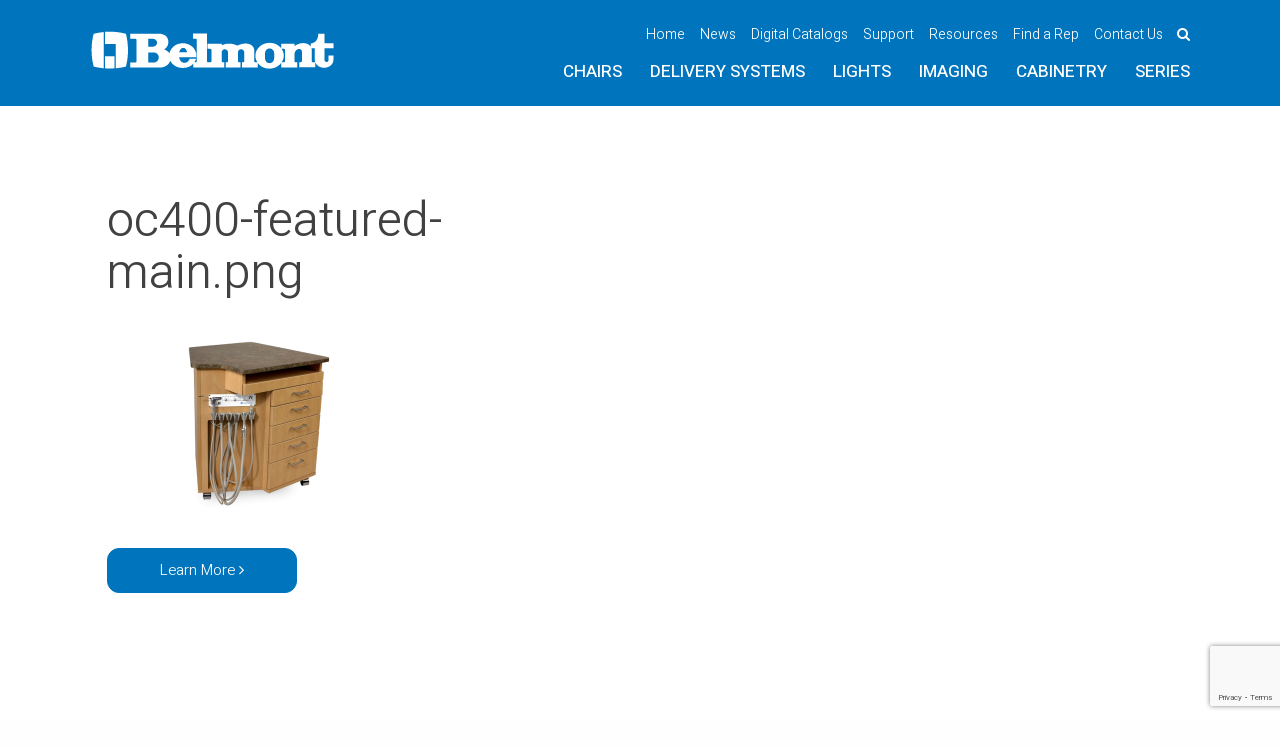

--- FILE ---
content_type: text/html; charset=UTF-8
request_url: https://dental.takarabelmont.com/oc400-orthodontic-mobile-cart/oc400-featured-main-png/
body_size: 70326
content:
<!doctype html>
<!--[if IE 9]>         <html class="no-js lt-ie10"> <![endif]-->
<!--[if gt IE 8]><!--> <html class="no-js"> <!--<![endif]-->
<head>
    <meta http-equiv="x-ua-compatible" content="IE=Edge"/>
    <meta charset="UTF-8">
<script type="text/javascript">
/* <![CDATA[ */
var gform;gform||(document.addEventListener("gform_main_scripts_loaded",function(){gform.scriptsLoaded=!0}),document.addEventListener("gform/theme/scripts_loaded",function(){gform.themeScriptsLoaded=!0}),window.addEventListener("DOMContentLoaded",function(){gform.domLoaded=!0}),gform={domLoaded:!1,scriptsLoaded:!1,themeScriptsLoaded:!1,isFormEditor:()=>"function"==typeof InitializeEditor,callIfLoaded:function(o){return!(!gform.domLoaded||!gform.scriptsLoaded||!gform.themeScriptsLoaded&&!gform.isFormEditor()||(gform.isFormEditor()&&console.warn("The use of gform.initializeOnLoaded() is deprecated in the form editor context and will be removed in Gravity Forms 3.1."),o(),0))},initializeOnLoaded:function(o){gform.callIfLoaded(o)||(document.addEventListener("gform_main_scripts_loaded",()=>{gform.scriptsLoaded=!0,gform.callIfLoaded(o)}),document.addEventListener("gform/theme/scripts_loaded",()=>{gform.themeScriptsLoaded=!0,gform.callIfLoaded(o)}),window.addEventListener("DOMContentLoaded",()=>{gform.domLoaded=!0,gform.callIfLoaded(o)}))},hooks:{action:{},filter:{}},addAction:function(o,r,e,t){gform.addHook("action",o,r,e,t)},addFilter:function(o,r,e,t){gform.addHook("filter",o,r,e,t)},doAction:function(o){gform.doHook("action",o,arguments)},applyFilters:function(o){return gform.doHook("filter",o,arguments)},removeAction:function(o,r){gform.removeHook("action",o,r)},removeFilter:function(o,r,e){gform.removeHook("filter",o,r,e)},addHook:function(o,r,e,t,n){null==gform.hooks[o][r]&&(gform.hooks[o][r]=[]);var d=gform.hooks[o][r];null==n&&(n=r+"_"+d.length),gform.hooks[o][r].push({tag:n,callable:e,priority:t=null==t?10:t})},doHook:function(r,o,e){var t;if(e=Array.prototype.slice.call(e,1),null!=gform.hooks[r][o]&&((o=gform.hooks[r][o]).sort(function(o,r){return o.priority-r.priority}),o.forEach(function(o){"function"!=typeof(t=o.callable)&&(t=window[t]),"action"==r?t.apply(null,e):e[0]=t.apply(null,e)})),"filter"==r)return e[0]},removeHook:function(o,r,t,n){var e;null!=gform.hooks[o][r]&&(e=(e=gform.hooks[o][r]).filter(function(o,r,e){return!!(null!=n&&n!=o.tag||null!=t&&t!=o.priority)}),gform.hooks[o][r]=e)}});
/* ]]> */
</script>

    <meta name="viewport" content="width=device-width, initial-scale=1">
    <meta name=”msvalidate.01” content=”CA6C9FD7C719FBC0034A094B9F4AD078” />
    <title>oc400-featured-main.png - Belmont Equipment USA</title>
    <!-- Stylesheets -->
    
    <link rel="icon" href="https://dental.takarabelmont.com/wp-content/themes/belmont/images/favicon.png?ver=1.0" type="image/png" />

    <meta name='robots' content='max-image-preview:large, noodp' />
	<style>img:is([sizes="auto" i], [sizes^="auto," i]) { contain-intrinsic-size: 3000px 1500px }</style>
	
	<!-- This site is optimized with the Yoast SEO plugin v26.3 - https://yoast.com/wordpress/plugins/seo/ -->
	<link rel="canonical" href="https://dental.takarabelmont.com/oc400-orthodontic-mobile-cart/oc400-featured-main-png/" />
	<meta property="og:locale" content="en_US" />
	<meta property="og:type" content="article" />
	<meta property="og:title" content="oc400-featured-main.png - Belmont Equipment USA" />
	<meta property="og:url" content="https://dental.takarabelmont.com/oc400-orthodontic-mobile-cart/oc400-featured-main-png/" />
	<meta property="og:site_name" content="Belmont Equipment USA" />
	<meta property="article:publisher" content="https://www.facebook.com/belmontequipus" />
	<meta property="article:modified_time" content="2017-07-11T20:41:44+00:00" />
	<meta property="og:image" content="https://dental.takarabelmont.com/oc400-orthodontic-mobile-cart/oc400-featured-main-png" />
	<meta property="og:image:width" content="986" />
	<meta property="og:image:height" content="662" />
	<meta property="og:image:type" content="image/png" />
	<meta name="twitter:card" content="summary_large_image" />
	<meta name="twitter:site" content="@belmontequipus" />
	<script type="application/ld+json" class="yoast-schema-graph">{"@context":"https://schema.org","@graph":[{"@type":"WebPage","@id":"https://dental.takarabelmont.com/oc400-orthodontic-mobile-cart/oc400-featured-main-png/","url":"https://dental.takarabelmont.com/oc400-orthodontic-mobile-cart/oc400-featured-main-png/","name":"oc400-featured-main.png - Belmont Equipment USA","isPartOf":{"@id":"https://dental.takarabelmont.com/#website"},"primaryImageOfPage":{"@id":"https://dental.takarabelmont.com/oc400-orthodontic-mobile-cart/oc400-featured-main-png/#primaryimage"},"image":{"@id":"https://dental.takarabelmont.com/oc400-orthodontic-mobile-cart/oc400-featured-main-png/#primaryimage"},"thumbnailUrl":"https://dental.takarabelmont.com/wp-content/uploads/2017/06/oc400-featured-main.png","datePublished":"2017-06-19T20:53:35+00:00","dateModified":"2017-07-11T20:41:44+00:00","breadcrumb":{"@id":"https://dental.takarabelmont.com/oc400-orthodontic-mobile-cart/oc400-featured-main-png/#breadcrumb"},"inLanguage":"en-US","potentialAction":[{"@type":"ReadAction","target":["https://dental.takarabelmont.com/oc400-orthodontic-mobile-cart/oc400-featured-main-png/"]}]},{"@type":"ImageObject","inLanguage":"en-US","@id":"https://dental.takarabelmont.com/oc400-orthodontic-mobile-cart/oc400-featured-main-png/#primaryimage","url":"https://dental.takarabelmont.com/wp-content/uploads/2017/06/oc400-featured-main.png","contentUrl":"https://dental.takarabelmont.com/wp-content/uploads/2017/06/oc400-featured-main.png","width":986,"height":662,"caption":"OC400 Orthodontic Mobile Cart dental cabinet features"},{"@type":"BreadcrumbList","@id":"https://dental.takarabelmont.com/oc400-orthodontic-mobile-cart/oc400-featured-main-png/#breadcrumb","itemListElement":[{"@type":"ListItem","position":1,"name":"Home","item":"https://dental.takarabelmont.com/"},{"@type":"ListItem","position":2,"name":"OC400 Orthodontic Mobile Cart","item":"https://dental.takarabelmont.com/oc400-orthodontic-mobile-cart/"},{"@type":"ListItem","position":3,"name":"oc400-featured-main.png"}]},{"@type":"WebSite","@id":"https://dental.takarabelmont.com/#website","url":"https://dental.takarabelmont.com/","name":"Belmont Equipment","description":"Belmont Dental Equipment - Empowering Exceptional Care","publisher":{"@id":"https://dental.takarabelmont.com/#organization"},"potentialAction":[{"@type":"SearchAction","target":{"@type":"EntryPoint","urlTemplate":"https://dental.takarabelmont.com/?s={search_term_string}"},"query-input":{"@type":"PropertyValueSpecification","valueRequired":true,"valueName":"search_term_string"}}],"inLanguage":"en-US"},{"@type":"Organization","@id":"https://dental.takarabelmont.com/#organization","name":"Belmont Equipment","url":"https://dental.takarabelmont.com/","logo":{"@type":"ImageObject","inLanguage":"en-US","@id":"https://dental.takarabelmont.com/#/schema/logo/image/","url":"https://dental.takarabelmont.com/wp-content/uploads/2017/06/belmont-logo-blue.png","contentUrl":"https://dental.takarabelmont.com/wp-content/uploads/2017/06/belmont-logo-blue.png","width":194,"height":32,"caption":"Belmont Equipment"},"image":{"@id":"https://dental.takarabelmont.com/#/schema/logo/image/"},"sameAs":["https://www.facebook.com/belmontequipus","https://x.com/belmontequipus"]}]}</script>
	<!-- / Yoast SEO plugin. -->


<link rel='dns-prefetch' href='//www.google.com' />
<link rel='dns-prefetch' href='//fonts.googleapis.com' />
<link rel="alternate" type="application/rss+xml" title="Belmont Equipment USA &raquo; oc400-featured-main.png Comments Feed" href="https://dental.takarabelmont.com/oc400-orthodontic-mobile-cart/oc400-featured-main-png/feed/" />
		<!-- This site uses the Google Analytics by MonsterInsights plugin v9.11.1 - Using Analytics tracking - https://www.monsterinsights.com/ -->
							<script src="//www.googletagmanager.com/gtag/js?id=G-FYH7WLX3NS"  data-cfasync="false" data-wpfc-render="false" type="text/javascript" async></script>
			<script data-cfasync="false" data-wpfc-render="false" type="text/javascript">
				var mi_version = '9.11.1';
				var mi_track_user = true;
				var mi_no_track_reason = '';
								var MonsterInsightsDefaultLocations = {"page_location":"https:\/\/dental.takarabelmont.com\/oc400-orthodontic-mobile-cart\/oc400-featured-main-png\/"};
								if ( typeof MonsterInsightsPrivacyGuardFilter === 'function' ) {
					var MonsterInsightsLocations = (typeof MonsterInsightsExcludeQuery === 'object') ? MonsterInsightsPrivacyGuardFilter( MonsterInsightsExcludeQuery ) : MonsterInsightsPrivacyGuardFilter( MonsterInsightsDefaultLocations );
				} else {
					var MonsterInsightsLocations = (typeof MonsterInsightsExcludeQuery === 'object') ? MonsterInsightsExcludeQuery : MonsterInsightsDefaultLocations;
				}

								var disableStrs = [
										'ga-disable-G-FYH7WLX3NS',
									];

				/* Function to detect opted out users */
				function __gtagTrackerIsOptedOut() {
					for (var index = 0; index < disableStrs.length; index++) {
						if (document.cookie.indexOf(disableStrs[index] + '=true') > -1) {
							return true;
						}
					}

					return false;
				}

				/* Disable tracking if the opt-out cookie exists. */
				if (__gtagTrackerIsOptedOut()) {
					for (var index = 0; index < disableStrs.length; index++) {
						window[disableStrs[index]] = true;
					}
				}

				/* Opt-out function */
				function __gtagTrackerOptout() {
					for (var index = 0; index < disableStrs.length; index++) {
						document.cookie = disableStrs[index] + '=true; expires=Thu, 31 Dec 2099 23:59:59 UTC; path=/';
						window[disableStrs[index]] = true;
					}
				}

				if ('undefined' === typeof gaOptout) {
					function gaOptout() {
						__gtagTrackerOptout();
					}
				}
								window.dataLayer = window.dataLayer || [];

				window.MonsterInsightsDualTracker = {
					helpers: {},
					trackers: {},
				};
				if (mi_track_user) {
					function __gtagDataLayer() {
						dataLayer.push(arguments);
					}

					function __gtagTracker(type, name, parameters) {
						if (!parameters) {
							parameters = {};
						}

						if (parameters.send_to) {
							__gtagDataLayer.apply(null, arguments);
							return;
						}

						if (type === 'event') {
														parameters.send_to = monsterinsights_frontend.v4_id;
							var hookName = name;
							if (typeof parameters['event_category'] !== 'undefined') {
								hookName = parameters['event_category'] + ':' + name;
							}

							if (typeof MonsterInsightsDualTracker.trackers[hookName] !== 'undefined') {
								MonsterInsightsDualTracker.trackers[hookName](parameters);
							} else {
								__gtagDataLayer('event', name, parameters);
							}
							
						} else {
							__gtagDataLayer.apply(null, arguments);
						}
					}

					__gtagTracker('js', new Date());
					__gtagTracker('set', {
						'developer_id.dZGIzZG': true,
											});
					if ( MonsterInsightsLocations.page_location ) {
						__gtagTracker('set', MonsterInsightsLocations);
					}
										__gtagTracker('config', 'G-FYH7WLX3NS', {"forceSSL":"true","link_attribution":"true"} );
										window.gtag = __gtagTracker;										(function () {
						/* https://developers.google.com/analytics/devguides/collection/analyticsjs/ */
						/* ga and __gaTracker compatibility shim. */
						var noopfn = function () {
							return null;
						};
						var newtracker = function () {
							return new Tracker();
						};
						var Tracker = function () {
							return null;
						};
						var p = Tracker.prototype;
						p.get = noopfn;
						p.set = noopfn;
						p.send = function () {
							var args = Array.prototype.slice.call(arguments);
							args.unshift('send');
							__gaTracker.apply(null, args);
						};
						var __gaTracker = function () {
							var len = arguments.length;
							if (len === 0) {
								return;
							}
							var f = arguments[len - 1];
							if (typeof f !== 'object' || f === null || typeof f.hitCallback !== 'function') {
								if ('send' === arguments[0]) {
									var hitConverted, hitObject = false, action;
									if ('event' === arguments[1]) {
										if ('undefined' !== typeof arguments[3]) {
											hitObject = {
												'eventAction': arguments[3],
												'eventCategory': arguments[2],
												'eventLabel': arguments[4],
												'value': arguments[5] ? arguments[5] : 1,
											}
										}
									}
									if ('pageview' === arguments[1]) {
										if ('undefined' !== typeof arguments[2]) {
											hitObject = {
												'eventAction': 'page_view',
												'page_path': arguments[2],
											}
										}
									}
									if (typeof arguments[2] === 'object') {
										hitObject = arguments[2];
									}
									if (typeof arguments[5] === 'object') {
										Object.assign(hitObject, arguments[5]);
									}
									if ('undefined' !== typeof arguments[1].hitType) {
										hitObject = arguments[1];
										if ('pageview' === hitObject.hitType) {
											hitObject.eventAction = 'page_view';
										}
									}
									if (hitObject) {
										action = 'timing' === arguments[1].hitType ? 'timing_complete' : hitObject.eventAction;
										hitConverted = mapArgs(hitObject);
										__gtagTracker('event', action, hitConverted);
									}
								}
								return;
							}

							function mapArgs(args) {
								var arg, hit = {};
								var gaMap = {
									'eventCategory': 'event_category',
									'eventAction': 'event_action',
									'eventLabel': 'event_label',
									'eventValue': 'event_value',
									'nonInteraction': 'non_interaction',
									'timingCategory': 'event_category',
									'timingVar': 'name',
									'timingValue': 'value',
									'timingLabel': 'event_label',
									'page': 'page_path',
									'location': 'page_location',
									'title': 'page_title',
									'referrer' : 'page_referrer',
								};
								for (arg in args) {
																		if (!(!args.hasOwnProperty(arg) || !gaMap.hasOwnProperty(arg))) {
										hit[gaMap[arg]] = args[arg];
									} else {
										hit[arg] = args[arg];
									}
								}
								return hit;
							}

							try {
								f.hitCallback();
							} catch (ex) {
							}
						};
						__gaTracker.create = newtracker;
						__gaTracker.getByName = newtracker;
						__gaTracker.getAll = function () {
							return [];
						};
						__gaTracker.remove = noopfn;
						__gaTracker.loaded = true;
						window['__gaTracker'] = __gaTracker;
					})();
									} else {
										console.log("");
					(function () {
						function __gtagTracker() {
							return null;
						}

						window['__gtagTracker'] = __gtagTracker;
						window['gtag'] = __gtagTracker;
					})();
									}
			</script>
							<!-- / Google Analytics by MonsterInsights -->
		<script type="text/javascript">
/* <![CDATA[ */
window._wpemojiSettings = {"baseUrl":"https:\/\/s.w.org\/images\/core\/emoji\/16.0.1\/72x72\/","ext":".png","svgUrl":"https:\/\/s.w.org\/images\/core\/emoji\/16.0.1\/svg\/","svgExt":".svg","source":{"concatemoji":"https:\/\/dental.takarabelmont.com\/wp-includes\/js\/wp-emoji-release.min.js?ver=6.8.3"}};
/*! This file is auto-generated */
!function(s,n){var o,i,e;function c(e){try{var t={supportTests:e,timestamp:(new Date).valueOf()};sessionStorage.setItem(o,JSON.stringify(t))}catch(e){}}function p(e,t,n){e.clearRect(0,0,e.canvas.width,e.canvas.height),e.fillText(t,0,0);var t=new Uint32Array(e.getImageData(0,0,e.canvas.width,e.canvas.height).data),a=(e.clearRect(0,0,e.canvas.width,e.canvas.height),e.fillText(n,0,0),new Uint32Array(e.getImageData(0,0,e.canvas.width,e.canvas.height).data));return t.every(function(e,t){return e===a[t]})}function u(e,t){e.clearRect(0,0,e.canvas.width,e.canvas.height),e.fillText(t,0,0);for(var n=e.getImageData(16,16,1,1),a=0;a<n.data.length;a++)if(0!==n.data[a])return!1;return!0}function f(e,t,n,a){switch(t){case"flag":return n(e,"\ud83c\udff3\ufe0f\u200d\u26a7\ufe0f","\ud83c\udff3\ufe0f\u200b\u26a7\ufe0f")?!1:!n(e,"\ud83c\udde8\ud83c\uddf6","\ud83c\udde8\u200b\ud83c\uddf6")&&!n(e,"\ud83c\udff4\udb40\udc67\udb40\udc62\udb40\udc65\udb40\udc6e\udb40\udc67\udb40\udc7f","\ud83c\udff4\u200b\udb40\udc67\u200b\udb40\udc62\u200b\udb40\udc65\u200b\udb40\udc6e\u200b\udb40\udc67\u200b\udb40\udc7f");case"emoji":return!a(e,"\ud83e\udedf")}return!1}function g(e,t,n,a){var r="undefined"!=typeof WorkerGlobalScope&&self instanceof WorkerGlobalScope?new OffscreenCanvas(300,150):s.createElement("canvas"),o=r.getContext("2d",{willReadFrequently:!0}),i=(o.textBaseline="top",o.font="600 32px Arial",{});return e.forEach(function(e){i[e]=t(o,e,n,a)}),i}function t(e){var t=s.createElement("script");t.src=e,t.defer=!0,s.head.appendChild(t)}"undefined"!=typeof Promise&&(o="wpEmojiSettingsSupports",i=["flag","emoji"],n.supports={everything:!0,everythingExceptFlag:!0},e=new Promise(function(e){s.addEventListener("DOMContentLoaded",e,{once:!0})}),new Promise(function(t){var n=function(){try{var e=JSON.parse(sessionStorage.getItem(o));if("object"==typeof e&&"number"==typeof e.timestamp&&(new Date).valueOf()<e.timestamp+604800&&"object"==typeof e.supportTests)return e.supportTests}catch(e){}return null}();if(!n){if("undefined"!=typeof Worker&&"undefined"!=typeof OffscreenCanvas&&"undefined"!=typeof URL&&URL.createObjectURL&&"undefined"!=typeof Blob)try{var e="postMessage("+g.toString()+"("+[JSON.stringify(i),f.toString(),p.toString(),u.toString()].join(",")+"));",a=new Blob([e],{type:"text/javascript"}),r=new Worker(URL.createObjectURL(a),{name:"wpTestEmojiSupports"});return void(r.onmessage=function(e){c(n=e.data),r.terminate(),t(n)})}catch(e){}c(n=g(i,f,p,u))}t(n)}).then(function(e){for(var t in e)n.supports[t]=e[t],n.supports.everything=n.supports.everything&&n.supports[t],"flag"!==t&&(n.supports.everythingExceptFlag=n.supports.everythingExceptFlag&&n.supports[t]);n.supports.everythingExceptFlag=n.supports.everythingExceptFlag&&!n.supports.flag,n.DOMReady=!1,n.readyCallback=function(){n.DOMReady=!0}}).then(function(){return e}).then(function(){var e;n.supports.everything||(n.readyCallback(),(e=n.source||{}).concatemoji?t(e.concatemoji):e.wpemoji&&e.twemoji&&(t(e.twemoji),t(e.wpemoji)))}))}((window,document),window._wpemojiSettings);
/* ]]> */
</script>
<style id='wp-emoji-styles-inline-css' type='text/css'>

	img.wp-smiley, img.emoji {
		display: inline !important;
		border: none !important;
		box-shadow: none !important;
		height: 1em !important;
		width: 1em !important;
		margin: 0 0.07em !important;
		vertical-align: -0.1em !important;
		background: none !important;
		padding: 0 !important;
	}
</style>
<link rel='stylesheet' id='wp-block-library-css' href='https://dental.takarabelmont.com/wp-includes/css/dist/block-library/style.min.css?ver=6.8.3' type='text/css' media='all' />
<style id='classic-theme-styles-inline-css' type='text/css'>
/*! This file is auto-generated */
.wp-block-button__link{color:#fff;background-color:#32373c;border-radius:9999px;box-shadow:none;text-decoration:none;padding:calc(.667em + 2px) calc(1.333em + 2px);font-size:1.125em}.wp-block-file__button{background:#32373c;color:#fff;text-decoration:none}
</style>
<style id='global-styles-inline-css' type='text/css'>
:root{--wp--preset--aspect-ratio--square: 1;--wp--preset--aspect-ratio--4-3: 4/3;--wp--preset--aspect-ratio--3-4: 3/4;--wp--preset--aspect-ratio--3-2: 3/2;--wp--preset--aspect-ratio--2-3: 2/3;--wp--preset--aspect-ratio--16-9: 16/9;--wp--preset--aspect-ratio--9-16: 9/16;--wp--preset--color--black: #000000;--wp--preset--color--cyan-bluish-gray: #abb8c3;--wp--preset--color--white: #ffffff;--wp--preset--color--pale-pink: #f78da7;--wp--preset--color--vivid-red: #cf2e2e;--wp--preset--color--luminous-vivid-orange: #ff6900;--wp--preset--color--luminous-vivid-amber: #fcb900;--wp--preset--color--light-green-cyan: #7bdcb5;--wp--preset--color--vivid-green-cyan: #00d084;--wp--preset--color--pale-cyan-blue: #8ed1fc;--wp--preset--color--vivid-cyan-blue: #0693e3;--wp--preset--color--vivid-purple: #9b51e0;--wp--preset--gradient--vivid-cyan-blue-to-vivid-purple: linear-gradient(135deg,rgba(6,147,227,1) 0%,rgb(155,81,224) 100%);--wp--preset--gradient--light-green-cyan-to-vivid-green-cyan: linear-gradient(135deg,rgb(122,220,180) 0%,rgb(0,208,130) 100%);--wp--preset--gradient--luminous-vivid-amber-to-luminous-vivid-orange: linear-gradient(135deg,rgba(252,185,0,1) 0%,rgba(255,105,0,1) 100%);--wp--preset--gradient--luminous-vivid-orange-to-vivid-red: linear-gradient(135deg,rgba(255,105,0,1) 0%,rgb(207,46,46) 100%);--wp--preset--gradient--very-light-gray-to-cyan-bluish-gray: linear-gradient(135deg,rgb(238,238,238) 0%,rgb(169,184,195) 100%);--wp--preset--gradient--cool-to-warm-spectrum: linear-gradient(135deg,rgb(74,234,220) 0%,rgb(151,120,209) 20%,rgb(207,42,186) 40%,rgb(238,44,130) 60%,rgb(251,105,98) 80%,rgb(254,248,76) 100%);--wp--preset--gradient--blush-light-purple: linear-gradient(135deg,rgb(255,206,236) 0%,rgb(152,150,240) 100%);--wp--preset--gradient--blush-bordeaux: linear-gradient(135deg,rgb(254,205,165) 0%,rgb(254,45,45) 50%,rgb(107,0,62) 100%);--wp--preset--gradient--luminous-dusk: linear-gradient(135deg,rgb(255,203,112) 0%,rgb(199,81,192) 50%,rgb(65,88,208) 100%);--wp--preset--gradient--pale-ocean: linear-gradient(135deg,rgb(255,245,203) 0%,rgb(182,227,212) 50%,rgb(51,167,181) 100%);--wp--preset--gradient--electric-grass: linear-gradient(135deg,rgb(202,248,128) 0%,rgb(113,206,126) 100%);--wp--preset--gradient--midnight: linear-gradient(135deg,rgb(2,3,129) 0%,rgb(40,116,252) 100%);--wp--preset--font-size--small: 13px;--wp--preset--font-size--medium: 20px;--wp--preset--font-size--large: 36px;--wp--preset--font-size--x-large: 42px;--wp--preset--spacing--20: 0.44rem;--wp--preset--spacing--30: 0.67rem;--wp--preset--spacing--40: 1rem;--wp--preset--spacing--50: 1.5rem;--wp--preset--spacing--60: 2.25rem;--wp--preset--spacing--70: 3.38rem;--wp--preset--spacing--80: 5.06rem;--wp--preset--shadow--natural: 6px 6px 9px rgba(0, 0, 0, 0.2);--wp--preset--shadow--deep: 12px 12px 50px rgba(0, 0, 0, 0.4);--wp--preset--shadow--sharp: 6px 6px 0px rgba(0, 0, 0, 0.2);--wp--preset--shadow--outlined: 6px 6px 0px -3px rgba(255, 255, 255, 1), 6px 6px rgba(0, 0, 0, 1);--wp--preset--shadow--crisp: 6px 6px 0px rgba(0, 0, 0, 1);}:where(.is-layout-flex){gap: 0.5em;}:where(.is-layout-grid){gap: 0.5em;}body .is-layout-flex{display: flex;}.is-layout-flex{flex-wrap: wrap;align-items: center;}.is-layout-flex > :is(*, div){margin: 0;}body .is-layout-grid{display: grid;}.is-layout-grid > :is(*, div){margin: 0;}:where(.wp-block-columns.is-layout-flex){gap: 2em;}:where(.wp-block-columns.is-layout-grid){gap: 2em;}:where(.wp-block-post-template.is-layout-flex){gap: 1.25em;}:where(.wp-block-post-template.is-layout-grid){gap: 1.25em;}.has-black-color{color: var(--wp--preset--color--black) !important;}.has-cyan-bluish-gray-color{color: var(--wp--preset--color--cyan-bluish-gray) !important;}.has-white-color{color: var(--wp--preset--color--white) !important;}.has-pale-pink-color{color: var(--wp--preset--color--pale-pink) !important;}.has-vivid-red-color{color: var(--wp--preset--color--vivid-red) !important;}.has-luminous-vivid-orange-color{color: var(--wp--preset--color--luminous-vivid-orange) !important;}.has-luminous-vivid-amber-color{color: var(--wp--preset--color--luminous-vivid-amber) !important;}.has-light-green-cyan-color{color: var(--wp--preset--color--light-green-cyan) !important;}.has-vivid-green-cyan-color{color: var(--wp--preset--color--vivid-green-cyan) !important;}.has-pale-cyan-blue-color{color: var(--wp--preset--color--pale-cyan-blue) !important;}.has-vivid-cyan-blue-color{color: var(--wp--preset--color--vivid-cyan-blue) !important;}.has-vivid-purple-color{color: var(--wp--preset--color--vivid-purple) !important;}.has-black-background-color{background-color: var(--wp--preset--color--black) !important;}.has-cyan-bluish-gray-background-color{background-color: var(--wp--preset--color--cyan-bluish-gray) !important;}.has-white-background-color{background-color: var(--wp--preset--color--white) !important;}.has-pale-pink-background-color{background-color: var(--wp--preset--color--pale-pink) !important;}.has-vivid-red-background-color{background-color: var(--wp--preset--color--vivid-red) !important;}.has-luminous-vivid-orange-background-color{background-color: var(--wp--preset--color--luminous-vivid-orange) !important;}.has-luminous-vivid-amber-background-color{background-color: var(--wp--preset--color--luminous-vivid-amber) !important;}.has-light-green-cyan-background-color{background-color: var(--wp--preset--color--light-green-cyan) !important;}.has-vivid-green-cyan-background-color{background-color: var(--wp--preset--color--vivid-green-cyan) !important;}.has-pale-cyan-blue-background-color{background-color: var(--wp--preset--color--pale-cyan-blue) !important;}.has-vivid-cyan-blue-background-color{background-color: var(--wp--preset--color--vivid-cyan-blue) !important;}.has-vivid-purple-background-color{background-color: var(--wp--preset--color--vivid-purple) !important;}.has-black-border-color{border-color: var(--wp--preset--color--black) !important;}.has-cyan-bluish-gray-border-color{border-color: var(--wp--preset--color--cyan-bluish-gray) !important;}.has-white-border-color{border-color: var(--wp--preset--color--white) !important;}.has-pale-pink-border-color{border-color: var(--wp--preset--color--pale-pink) !important;}.has-vivid-red-border-color{border-color: var(--wp--preset--color--vivid-red) !important;}.has-luminous-vivid-orange-border-color{border-color: var(--wp--preset--color--luminous-vivid-orange) !important;}.has-luminous-vivid-amber-border-color{border-color: var(--wp--preset--color--luminous-vivid-amber) !important;}.has-light-green-cyan-border-color{border-color: var(--wp--preset--color--light-green-cyan) !important;}.has-vivid-green-cyan-border-color{border-color: var(--wp--preset--color--vivid-green-cyan) !important;}.has-pale-cyan-blue-border-color{border-color: var(--wp--preset--color--pale-cyan-blue) !important;}.has-vivid-cyan-blue-border-color{border-color: var(--wp--preset--color--vivid-cyan-blue) !important;}.has-vivid-purple-border-color{border-color: var(--wp--preset--color--vivid-purple) !important;}.has-vivid-cyan-blue-to-vivid-purple-gradient-background{background: var(--wp--preset--gradient--vivid-cyan-blue-to-vivid-purple) !important;}.has-light-green-cyan-to-vivid-green-cyan-gradient-background{background: var(--wp--preset--gradient--light-green-cyan-to-vivid-green-cyan) !important;}.has-luminous-vivid-amber-to-luminous-vivid-orange-gradient-background{background: var(--wp--preset--gradient--luminous-vivid-amber-to-luminous-vivid-orange) !important;}.has-luminous-vivid-orange-to-vivid-red-gradient-background{background: var(--wp--preset--gradient--luminous-vivid-orange-to-vivid-red) !important;}.has-very-light-gray-to-cyan-bluish-gray-gradient-background{background: var(--wp--preset--gradient--very-light-gray-to-cyan-bluish-gray) !important;}.has-cool-to-warm-spectrum-gradient-background{background: var(--wp--preset--gradient--cool-to-warm-spectrum) !important;}.has-blush-light-purple-gradient-background{background: var(--wp--preset--gradient--blush-light-purple) !important;}.has-blush-bordeaux-gradient-background{background: var(--wp--preset--gradient--blush-bordeaux) !important;}.has-luminous-dusk-gradient-background{background: var(--wp--preset--gradient--luminous-dusk) !important;}.has-pale-ocean-gradient-background{background: var(--wp--preset--gradient--pale-ocean) !important;}.has-electric-grass-gradient-background{background: var(--wp--preset--gradient--electric-grass) !important;}.has-midnight-gradient-background{background: var(--wp--preset--gradient--midnight) !important;}.has-small-font-size{font-size: var(--wp--preset--font-size--small) !important;}.has-medium-font-size{font-size: var(--wp--preset--font-size--medium) !important;}.has-large-font-size{font-size: var(--wp--preset--font-size--large) !important;}.has-x-large-font-size{font-size: var(--wp--preset--font-size--x-large) !important;}
:where(.wp-block-post-template.is-layout-flex){gap: 1.25em;}:where(.wp-block-post-template.is-layout-grid){gap: 1.25em;}
:where(.wp-block-columns.is-layout-flex){gap: 2em;}:where(.wp-block-columns.is-layout-grid){gap: 2em;}
:root :where(.wp-block-pullquote){font-size: 1.5em;line-height: 1.6;}
</style>
<link rel='stylesheet' id='fonts-css' href='https://fonts.googleapis.com/css?family=Heebo%3A300%2C400%2C500%2C700&#038;ver=6.8.3' type='text/css' media='all' />
<link rel='stylesheet' id='style-css' href='https://dental.takarabelmont.com/wp-content/themes/belmont/style.css?ver=1.1' type='text/css' media='all' />
<link rel='stylesheet' id='wp-social-sharing-css' href='https://dental.takarabelmont.com/wp-content/plugins/wp-social-sharing/static/socialshare.css?ver=1.6' type='text/css' media='all' />
<script type="text/javascript" src="https://dental.takarabelmont.com/wp-content/plugins/google-analytics-for-wordpress/assets/js/frontend-gtag.min.js?ver=9.11.1" id="monsterinsights-frontend-script-js" async="async" data-wp-strategy="async"></script>
<script data-cfasync="false" data-wpfc-render="false" type="text/javascript" id='monsterinsights-frontend-script-js-extra'>/* <![CDATA[ */
var monsterinsights_frontend = {"js_events_tracking":"true","download_extensions":"doc,pdf,ppt,zip,xls,docx,pptx,xlsx","inbound_paths":"[]","home_url":"https:\/\/dental.takarabelmont.com","hash_tracking":"false","v4_id":"G-FYH7WLX3NS"};/* ]]> */
</script>
<script type="text/javascript" src="https://dental.takarabelmont.com/wp-includes/js/tinymce/tinymce.min.js?ver=49110-20250317" id="wp-tinymce-root-js"></script>
<script type="text/javascript" src="https://dental.takarabelmont.com/wp-includes/js/tinymce/plugins/compat3x/plugin.min.js?ver=49110-20250317" id="wp-tinymce-js"></script>
<script type="text/javascript" src="https://dental.takarabelmont.com/wp-includes/js/jquery/jquery.min.js?ver=3.7.1" id="jquery-core-js"></script>
<script type="text/javascript" src="https://dental.takarabelmont.com/wp-includes/js/jquery/jquery-migrate.min.js?ver=3.4.1" id="jquery-migrate-js"></script>
<link rel="https://api.w.org/" href="https://dental.takarabelmont.com/wp-json/" /><link rel="alternate" title="JSON" type="application/json" href="https://dental.takarabelmont.com/wp-json/wp/v2/media/872" /><link rel="EditURI" type="application/rsd+xml" title="RSD" href="https://dental.takarabelmont.com/xmlrpc.php?rsd" />
<meta name="generator" content="WordPress 6.8.3" />
<link rel='shortlink' href='https://dental.takarabelmont.com/?p=872' />
<link rel="alternate" title="oEmbed (JSON)" type="application/json+oembed" href="https://dental.takarabelmont.com/wp-json/oembed/1.0/embed?url=https%3A%2F%2Fdental.takarabelmont.com%2Foc400-orthodontic-mobile-cart%2Foc400-featured-main-png%2F" />
<link rel="alternate" title="oEmbed (XML)" type="text/xml+oembed" href="https://dental.takarabelmont.com/wp-json/oembed/1.0/embed?url=https%3A%2F%2Fdental.takarabelmont.com%2Foc400-orthodontic-mobile-cart%2Foc400-featured-main-png%2F&#038;format=xml" />

    <script>
      (function(i,s,o,g,r,a,m){i['GoogleAnalyticsObject']=r;i[r]=i[r]||function(){
      (i[r].q=i[r].q||[]).push(arguments)},i[r].l=1*new Date();a=s.createElement(o),
      m=s.getElementsByTagName(o)[0];a.async=1;a.src=g;m.parentNode.insertBefore(a,m)
      })(window,document,'script','https://www.google-analytics.com/analytics.js','ga');

      ga('create', 'UA-42378185-1', 'auto');
      ga('send', 'pageview');

    </script>
	<!-- Google Tag Manager -->
<script>(function(w,d,s,l,i){w[l]=w[l]||[];w[l].push({'gtm.start':
new Date().getTime(),event:'gtm.js'});var f=d.getElementsByTagName(s)[0],
j=d.createElement(s),dl=l!='dataLayer'?'&l='+l:'';j.async=true;j.src=
'https://www.googletagmanager.com/gtm.js?id='+i+dl;f.parentNode.insertBefore(j,f);
})(window,document,'script','dataLayer','GTM-KF3NG8GC');</script>
<!-- End Google Tag Manager -->
	
</head>
<body class="attachment wp-singular attachment-template-default single single-attachment postid-872 attachmentid-872 attachment-png wp-theme-belmont">
    	<!-- Google Tag Manager (noscript) -->
<noscript><iframe src="https://www.googletagmanager.com/ns.html?id=GTM-KF3NG8GC"
height="0" width="0" style="display:none;visibility:hidden"></iframe></noscript>
<!-- End Google Tag Manager (noscript) -->
	
    <!-- Masthead -->
    <header class="page-header">
        <div class="row small-row">
            <div class="page-header__logo">
                <a href="/"><img src="https://dental.takarabelmont.com/wp-content/themes/belmont/images/belmont-logo-white_v2.svg" alt="" ></a>

            </div>
                                    <div class="page-header__navs">
                <nav class="page-header__top-nav">
                    <ul id="menu-top-nav" class="top-nav"><li id="menu-item-1446" class="menu-item menu-item-type-post_type menu-item-object-page menu-item-home menu-item-1446"><a href="https://dental.takarabelmont.com/">Home</a></li>
<li id="menu-item-245" class="menu-item menu-item-type-post_type_archive menu-item-object-news_articles menu-item-245"><a href="https://dental.takarabelmont.com/news-articles/">News</a></li>
<li id="menu-item-2942" class="menu-item menu-item-type-post_type menu-item-object-page menu-item-2942"><a href="https://dental.takarabelmont.com/belmont-catalogs/">Digital Catalogs</a></li>
<li id="menu-item-708" class="menu-item menu-item-type-post_type menu-item-object-page menu-item-708"><a href="https://dental.takarabelmont.com/contact-us/customer-technical-service/">Support</a></li>
<li id="menu-item-1447" class="menu-item menu-item-type-post_type menu-item-object-page menu-item-1447"><a href="https://dental.takarabelmont.com/document-library/">Resources</a></li>
<li id="menu-item-1778" class="menu-item menu-item-type-post_type menu-item-object-page menu-item-1778"><a href="https://dental.takarabelmont.com/find-a-rep/">Find a Rep</a></li>
<li id="menu-item-30" class="menu-item menu-item-type-post_type menu-item-object-page menu-item-30"><a href="https://dental.takarabelmont.com/contact-us/">Contact Us</a></li>
</ul>  

                    <span class="header-search">
                       <a href="javascript:void(0);" class="search-trigger"><i class="fa fa-search"></i></a>
                    </span>
                </nav>

                <div class="menu-icon-wrap">
                    <div class="bar top"></div>
                    <div class="bar middle"></div>
                    <div class="bar middle second"></div>
                    <div class="bar bottom"></div>
                    <!-- <div class="label">Menu</div> -->
                </div>
                

                <nav class="page-header__main-nav">
                    <div class="mobile-search"><a href="javascript:void(0);" class="search-trigger"><i class="fa fa-search"> </i> Search</a></div>
                    <ul id="menu-main-nav" class="main-nav"><li id="menu-item-1449" class="menu-item menu-item-type-post_type_archive menu-item-object-chairs menu-item-has-children menu-item-1449"><a href="https://dental.takarabelmont.com/dental-chairs/">Chairs</a>
<ul class="sub-menu">
	<li id="menu-item-721" class="menu-item menu-item-type-post_type_archive menu-item-object-chairs menu-item-721"><a href="https://dental.takarabelmont.com/dental-chairs/">Chairs</a></li>
	<li id="menu-item-722" class="menu-item menu-item-type-post_type_archive menu-item-object-stools menu-item-722"><a href="https://dental.takarabelmont.com/dental-stools/">Stools</a></li>
</ul>
</li>
<li id="menu-item-162" class="menu-item menu-item-type-post_type_archive menu-item-object-delivery_systems menu-item-162"><a href="https://dental.takarabelmont.com/dental-delivery-systems/">Delivery Systems</a></li>
<li id="menu-item-165" class="menu-item menu-item-type-post_type_archive menu-item-object-dental_lights menu-item-165"><a href="https://dental.takarabelmont.com/dental-lights/">Lights</a></li>
<li id="menu-item-488" class="menu-item menu-item-type-post_type_archive menu-item-object-imaging_systems menu-item-488"><a href="https://dental.takarabelmont.com/dental-imaging/">Imaging</a></li>
<li id="menu-item-1450" class="menu-item menu-item-type-post_type_archive menu-item-object-cabinetry menu-item-has-children menu-item-1450"><a href="https://dental.takarabelmont.com/dental-cabinetry/">Cabinetry</a>
<ul class="sub-menu">
	<li id="menu-item-1140" class="menu-item menu-item-type-post_type_archive menu-item-object-cabinetry menu-item-1140"><a href="https://dental.takarabelmont.com/dental-cabinetry/">Cabinets</a></li>
	<li id="menu-item-1141" class="menu-item menu-item-type-post_type_archive menu-item-object-sterilization_center menu-item-1141"><a href="https://dental.takarabelmont.com/sterilization-center/">Sterilization Centers</a></li>
</ul>
</li>
<li id="menu-item-166" class="menu-item menu-item-type-post_type_archive menu-item-object-series menu-item-166"><a href="https://dental.takarabelmont.com/dental-series/">Series</a></li>
</ul>                        <ul id="menu-top-nav-1" class="mobile-add-ons"><li class="menu-item menu-item-type-post_type menu-item-object-page menu-item-home menu-item-1446"><a href="https://dental.takarabelmont.com/">Home</a></li>
<li class="menu-item menu-item-type-post_type_archive menu-item-object-news_articles menu-item-245"><a href="https://dental.takarabelmont.com/news-articles/">News</a></li>
<li class="menu-item menu-item-type-post_type menu-item-object-page menu-item-2942"><a href="https://dental.takarabelmont.com/belmont-catalogs/">Digital Catalogs</a></li>
<li class="menu-item menu-item-type-post_type menu-item-object-page menu-item-708"><a href="https://dental.takarabelmont.com/contact-us/customer-technical-service/">Support</a></li>
<li class="menu-item menu-item-type-post_type menu-item-object-page menu-item-1447"><a href="https://dental.takarabelmont.com/document-library/">Resources</a></li>
<li class="menu-item menu-item-type-post_type menu-item-object-page menu-item-1778"><a href="https://dental.takarabelmont.com/find-a-rep/">Find a Rep</a></li>
<li class="menu-item menu-item-type-post_type menu-item-object-page menu-item-30"><a href="https://dental.takarabelmont.com/contact-us/">Contact Us</a></li>
</ul>  
                </nav>
            </div>
        </div>
    </header>
    <!-- /Masthead -->
	
<div class="panel panel--light panel--product-single">
    <div class="row small-row align-middle">
        <div class="column large-5 medium-5 small-12">
            <h1 class="product__title">oc400-featured-main.png</h1>
            <p class="attachment"><a href='https://dental.takarabelmont.com/wp-content/uploads/2017/06/oc400-featured-main.png'><img fetchpriority="high" decoding="async" width="300" height="201" src="https://dental.takarabelmont.com/wp-content/uploads/2017/06/oc400-featured-main-300x201.png" class="attachment-medium size-medium" alt="OC400 Orthodontic Mobile Cart dental cabinet features" srcset="https://dental.takarabelmont.com/wp-content/uploads/2017/06/oc400-featured-main-300x201.png 300w, https://dental.takarabelmont.com/wp-content/uploads/2017/06/oc400-featured-main-768x516.png 768w, https://dental.takarabelmont.com/wp-content/uploads/2017/06/oc400-featured-main.png 986w" sizes="(max-width: 300px) 100vw, 300px" /></a></p>
            <!-- Product Description -->

            
                            <div class="product-btn-group">
                    <a href="https://dental.takarabelmont.com/discover" class="btn btn--filled">Learn More <i class="fa fa-angle-right"></i></a>
                    				                                    									                </div>


                <div class="product-docs">
                    <ul>
                                                <!-- <li><a href="#" target="_blank">Product Brochure <i class="fa fa-angle-right"></i></a></li> -->
                    </ul>
                </div>
        </div>
        <div class="column large-6 medium-7 small-12 large-offset-1 product-img">
            <div class="load-overlay">
                <div class="load-icon">
                    <img src="https://dental.takarabelmont.com/wp-content/themes/belmont/images/loading-icon.svg">
                </div>
            </div>
                    </div>
    </div>
    
</div>
<!-- /Main Panel -->

<!-- Carousel -->
<!-- Hotspots -->
<!-- /Hotspots -->

<!-- Features -->
<div class="panel panel--light panel--features">
    <div class="row row--block">
        <a href="javascript:void(0);" class="toggle-features">Show All Features <span class="indicator">+</span></a>
        <div class="features-wrap">
                    </div>
    </div>
</div>
<!-- /Features -->


<div class="footer-cta">
    <div class="row align-middle align-center">
                        <div class="column large-3 medium-10 small-12 belmont-rep-btn text-center">
                    <a href="/find-a-rep/" class="btn btn--square">FIND A BELMONT REP <i class="fa fa-chevron-right"></i></a>
                </div>
                        <div class="column large-3 medium-6 small-12 newsletter-signup large-offset-1">
                <div class="footer-form">
                    <label for="news_email">KEEP IN TOUCH</label>
                    <div class="news-inputs-wrap">
                        
                <div class='gf_browser_chrome gform_wrapper gform_legacy_markup_wrapper gform-theme--no-framework' data-form-theme='legacy' data-form-index='0' id='gform_wrapper_6' ><div id='gf_6' class='gform_anchor' tabindex='-1'></div><form method='post' enctype='multipart/form-data' target='gform_ajax_frame_6' id='gform_6'  action='/oc400-orthodontic-mobile-cart/oc400-featured-main-png/#gf_6' data-formid='6' novalidate><div class='gf_invisible ginput_recaptchav3' data-sitekey='6LdM39YfAAAAADsubxyjV21ewjmwpqraS7QXW7T2' data-tabindex='86'><input id="input_4a79835752d484794e1f1310d08e6042" class="gfield_recaptcha_response" type="hidden" name="input_4a79835752d484794e1f1310d08e6042" value=""/></div>
                        <div class='gform-body gform_body'><ul id='gform_fields_6' class='gform_fields top_label form_sublabel_below description_below validation_below'><li id="field_6_2" class="gfield gfield--type-honeypot gform_validation_container field_sublabel_below gfield--has-description field_description_below field_validation_below gfield_visibility_visible"  ><label class='gfield_label gform-field-label' for='input_6_2'>Facebook</label><div class='ginput_container'><input name='input_2' id='input_6_2' type='text' value='' autocomplete='new-password'/></div><div class='gfield_description' id='gfield_description_6_2'>This field is for validation purposes and should be left unchanged.</div></li><li id="field_6_1" class="gfield gfield--type-email gfield_contains_required field_sublabel_below gfield--no-description field_description_below field_validation_below gfield_visibility_visible"  ><label class='gfield_label gform-field-label' for='input_6_1'>Email<span class="gfield_required"><span class="gfield_required gfield_required_asterisk">*</span></span></label><div class='ginput_container ginput_container_email'>
                            <input name='input_1' id='input_6_1' type='email' value='' class='large' tabindex='87'  placeholder='Enter Email' aria-required="true" aria-invalid="false"  />
                        </div></li></ul></div>
        <div class='gform-footer gform_footer top_label'> <input type='submit' id='gform_submit_button_6' class='gform_button button' onclick='gform.submission.handleButtonClick(this);' data-submission-type='submit' value='' tabindex='88' /> <input type='hidden' name='gform_ajax' value='form_id=6&amp;title=&amp;description=&amp;tabindex=86&amp;theme=legacy&amp;styles=[]&amp;hash=8feb2f716553296c4825395e36640f9f' />
            <input type='hidden' class='gform_hidden' name='gform_submission_method' data-js='gform_submission_method_6' value='iframe' />
            <input type='hidden' class='gform_hidden' name='gform_theme' data-js='gform_theme_6' id='gform_theme_6' value='legacy' />
            <input type='hidden' class='gform_hidden' name='gform_style_settings' data-js='gform_style_settings_6' id='gform_style_settings_6' value='[]' />
            <input type='hidden' class='gform_hidden' name='is_submit_6' value='1' />
            <input type='hidden' class='gform_hidden' name='gform_submit' value='6' />
            
            <input type='hidden' class='gform_hidden' name='gform_currency' data-currency='USD' value='CaoDoUlnkR8BB7RaRmDn94+MpEnktrHQegrQ+N6RMFFu4LFYAbqPPSVtw2WmfFWHBqpWrIFlGlGCHGUBVCx49cNAgd6lRZ6VxmtmszvsfJ5iKKw=' />
            <input type='hidden' class='gform_hidden' name='gform_unique_id' value='' />
            <input type='hidden' class='gform_hidden' name='state_6' value='WyJbXSIsImM2YWVhMmY2YTBiZmU0Nzc1MDQ3Nzg4OTg5YTFlNzVhIl0=' />
            <input type='hidden' autocomplete='off' class='gform_hidden' name='gform_target_page_number_6' id='gform_target_page_number_6' value='0' />
            <input type='hidden' autocomplete='off' class='gform_hidden' name='gform_source_page_number_6' id='gform_source_page_number_6' value='1' />
            <input type='hidden' name='gform_field_values' value='' />
            
        </div>
                        <p style="display: none !important;" class="akismet-fields-container" data-prefix="ak_"><label>&#916;<textarea name="ak_hp_textarea" cols="45" rows="8" maxlength="100"></textarea></label><input type="hidden" id="ak_js_1" name="ak_js" value="118"/><script>document.getElementById( "ak_js_1" ).setAttribute( "value", ( new Date() ).getTime() );</script></p></form>
                        </div>
		                <iframe style='display:none;width:0px;height:0px;' src='about:blank' name='gform_ajax_frame_6' id='gform_ajax_frame_6' title='This iframe contains the logic required to handle Ajax powered Gravity Forms.'></iframe>
		                <script type="text/javascript">
/* <![CDATA[ */
 gform.initializeOnLoaded( function() {gformInitSpinner( 6, 'https://dental.takarabelmont.com/wp-content/plugins/gravityforms/images/spinner.svg', true );jQuery('#gform_ajax_frame_6').on('load',function(){var contents = jQuery(this).contents().find('*').html();var is_postback = contents.indexOf('GF_AJAX_POSTBACK') >= 0;if(!is_postback){return;}var form_content = jQuery(this).contents().find('#gform_wrapper_6');var is_confirmation = jQuery(this).contents().find('#gform_confirmation_wrapper_6').length > 0;var is_redirect = contents.indexOf('gformRedirect(){') >= 0;var is_form = form_content.length > 0 && ! is_redirect && ! is_confirmation;var mt = parseInt(jQuery('html').css('margin-top'), 10) + parseInt(jQuery('body').css('margin-top'), 10) + 100;if(is_form){jQuery('#gform_wrapper_6').html(form_content.html());if(form_content.hasClass('gform_validation_error')){jQuery('#gform_wrapper_6').addClass('gform_validation_error');} else {jQuery('#gform_wrapper_6').removeClass('gform_validation_error');}setTimeout( function() { /* delay the scroll by 50 milliseconds to fix a bug in chrome */ jQuery(document).scrollTop(jQuery('#gform_wrapper_6').offset().top - mt); }, 50 );if(window['gformInitDatepicker']) {gformInitDatepicker();}if(window['gformInitPriceFields']) {gformInitPriceFields();}var current_page = jQuery('#gform_source_page_number_6').val();gformInitSpinner( 6, 'https://dental.takarabelmont.com/wp-content/plugins/gravityforms/images/spinner.svg', true );jQuery(document).trigger('gform_page_loaded', [6, current_page]);window['gf_submitting_6'] = false;}else if(!is_redirect){var confirmation_content = jQuery(this).contents().find('.GF_AJAX_POSTBACK').html();if(!confirmation_content){confirmation_content = contents;}jQuery('#gform_wrapper_6').replaceWith(confirmation_content);jQuery(document).scrollTop(jQuery('#gf_6').offset().top - mt);jQuery(document).trigger('gform_confirmation_loaded', [6]);window['gf_submitting_6'] = false;wp.a11y.speak(jQuery('#gform_confirmation_message_6').text());}else{jQuery('#gform_6').append(contents);if(window['gformRedirect']) {gformRedirect();}}jQuery(document).trigger("gform_pre_post_render", [{ formId: "6", currentPage: "current_page", abort: function() { this.preventDefault(); } }]);        if (event && event.defaultPrevented) {                return;        }        const gformWrapperDiv = document.getElementById( "gform_wrapper_6" );        if ( gformWrapperDiv ) {            const visibilitySpan = document.createElement( "span" );            visibilitySpan.id = "gform_visibility_test_6";            gformWrapperDiv.insertAdjacentElement( "afterend", visibilitySpan );        }        const visibilityTestDiv = document.getElementById( "gform_visibility_test_6" );        let postRenderFired = false;        function triggerPostRender() {            if ( postRenderFired ) {                return;            }            postRenderFired = true;            gform.core.triggerPostRenderEvents( 6, current_page );            if ( visibilityTestDiv ) {                visibilityTestDiv.parentNode.removeChild( visibilityTestDiv );            }        }        function debounce( func, wait, immediate ) {            var timeout;            return function() {                var context = this, args = arguments;                var later = function() {                    timeout = null;                    if ( !immediate ) func.apply( context, args );                };                var callNow = immediate && !timeout;                clearTimeout( timeout );                timeout = setTimeout( later, wait );                if ( callNow ) func.apply( context, args );            };        }        const debouncedTriggerPostRender = debounce( function() {            triggerPostRender();        }, 200 );        if ( visibilityTestDiv && visibilityTestDiv.offsetParent === null ) {            const observer = new MutationObserver( ( mutations ) => {                mutations.forEach( ( mutation ) => {                    if ( mutation.type === 'attributes' && visibilityTestDiv.offsetParent !== null ) {                        debouncedTriggerPostRender();                        observer.disconnect();                    }                });            });            observer.observe( document.body, {                attributes: true,                childList: false,                subtree: true,                attributeFilter: [ 'style', 'class' ],            });        } else {            triggerPostRender();        }    } );} ); 
/* ]]> */
</script>
                    </div>
                </div>
            </div>
    </div>
</div>

<footer class="page-footer">
    <div class="row small-row footer-nav-wrap">
        <nav class="footer-nav">
            <ul id="menu-footer-navigation" class="footer-nav-menu"><li id="menu-item-705" class="menu-item menu-item-type-post_type menu-item-object-page menu-item-has-children menu-item-705"><a href="https://dental.takarabelmont.com/dental-equipment/">Categories</a>
<ul class="sub-menu">
	<li id="menu-item-285" class="menu-item menu-item-type-post_type_archive menu-item-object-chairs menu-item-285"><a href="https://dental.takarabelmont.com/dental-chairs/">Dental Chairs</a></li>
	<li id="menu-item-717" class="menu-item menu-item-type-post_type_archive menu-item-object-stools menu-item-717"><a href="https://dental.takarabelmont.com/dental-stools/">Dental Stools</a></li>
	<li id="menu-item-290" class="menu-item menu-item-type-post_type_archive menu-item-object-delivery_systems menu-item-290"><a href="https://dental.takarabelmont.com/dental-delivery-systems/">Dental Delivery Systems</a></li>
	<li id="menu-item-291" class="menu-item menu-item-type-post_type_archive menu-item-object-dental_lights menu-item-291"><a href="https://dental.takarabelmont.com/dental-lights/">Dental Lights</a></li>
	<li id="menu-item-487" class="menu-item menu-item-type-post_type_archive menu-item-object-imaging_systems menu-item-487"><a href="https://dental.takarabelmont.com/dental-imaging/">Dental Imaging Systems</a></li>
	<li id="menu-item-670" class="menu-item menu-item-type-post_type_archive menu-item-object-cabinetry menu-item-670"><a href="https://dental.takarabelmont.com/dental-cabinetry/">Dental Cabinetry</a></li>
	<li id="menu-item-720" class="menu-item menu-item-type-post_type_archive menu-item-object-sterilization_center menu-item-720"><a href="https://dental.takarabelmont.com/sterilization-center/">Sterilization Centers</a></li>
</ul>
</li>
<li id="menu-item-279" class="menu-item menu-item-type-post_type_archive menu-item-object-series menu-item-has-children menu-item-279"><a href="https://dental.takarabelmont.com/dental-series/">Series</a>
<ul class="sub-menu">
	<li id="menu-item-287" class="menu-item menu-item-type-post_type menu-item-object-series menu-item-287"><a href="https://dental.takarabelmont.com/series/premium/">Premium</a></li>
	<li id="menu-item-288" class="menu-item menu-item-type-post_type menu-item-object-series menu-item-288"><a href="https://dental.takarabelmont.com/select/">Select</a></li>
</ul>
</li>
<li id="menu-item-709" class="menu-item menu-item-type-post_type menu-item-object-page menu-item-has-children menu-item-709"><a href="https://dental.takarabelmont.com/contact-us/customer-technical-service/">Support</a>
<ul class="sub-menu">
	<li id="menu-item-295" class="menu-item menu-item-type-post_type menu-item-object-page menu-item-295"><a href="https://dental.takarabelmont.com/contact-us/customer-technical-service/">Customer Service</a></li>
	<li id="menu-item-2941" class="menu-item menu-item-type-post_type menu-item-object-page menu-item-2941"><a href="https://dental.takarabelmont.com/belmont-catalogs/">Digital Catalogs</a></li>
	<li id="menu-item-296" class="menu-item menu-item-type-post_type menu-item-object-page menu-item-296"><a href="https://dental.takarabelmont.com/document-library/">Document Library</a></li>
	<li id="menu-item-297" class="menu-item menu-item-type-post_type menu-item-object-page menu-item-297"><a href="https://dental.takarabelmont.com/warranty-policy/">Warranty</a></li>
</ul>
</li>
<li id="menu-item-306" class="menu-item menu-item-type-post_type menu-item-object-page menu-item-has-children menu-item-306"><a href="https://dental.takarabelmont.com/about-belmont-dental/">About Us</a>
<ul class="sub-menu">
	<li id="menu-item-281" class="menu-item menu-item-type-post_type menu-item-object-page menu-item-281"><a href="https://dental.takarabelmont.com/why-belmont-dental/">Why Belmont?</a></li>
	<li id="menu-item-286" class="menu-item menu-item-type-post_type_archive menu-item-object-testimonials menu-item-286"><a href="https://dental.takarabelmont.com/testimonials/">Testimonials</a></li>
	<li id="menu-item-292" class="menu-item menu-item-type-post_type_archive menu-item-object-news_articles menu-item-292"><a href="https://dental.takarabelmont.com/news-articles/">News</a></li>
	<li id="menu-item-293" class="menu-item menu-item-type-post_type_archive menu-item-object-events menu-item-293"><a href="https://dental.takarabelmont.com/events/">Events</a></li>
	<li id="menu-item-294" class="menu-item menu-item-type-post_type menu-item-object-page menu-item-294"><a href="https://dental.takarabelmont.com/careers/">Careers</a></li>
	<li id="menu-item-2842" class="menu-item menu-item-type-custom menu-item-object-custom menu-item-2842"><a href="https://beauty.takarabelmont.com/">Beauty Division</a></li>
</ul>
</li>
</ul>            <ul class="footer-nav-extra">
                <li>
                    <a href="https://dental.takarabelmont.com/dental-design-center/">Design Center</a>
                </li>
                <li>
                    <a href="https://dental.takarabelmont.com/contact-us/">Contact Us</a>
                </li>
                <li class="callout">
                    <a href="/find-a-rep/">Find a Rep</a>
                </li>
                <li class="footer-search-wrap">
                    <a href="javascript:void(0);" class="search-trigger"><i class="fa fa-search"></i> Search Site</a>
                </li>
                <li class="footer-social">
                    <a href="mailto:dental.marketing@belmontequip.com"><i class="fa fa-envelope"></i></a>
                    <a href="https://twitter.com/BelmontEquipUS" target="_blank"><i class="fa fa-twitter"></i></a>
                    <a href="https://www.facebook.com/belmontequipus/" target="_blank"><i class="fa fa-facebook"></i></a>
                </li>
            </ul>
        </nav>
    </div>
    <div class="row small-row copyright-wrap">
        <div class="footer-logo column large-3 medium-12 small-12">
            <a href="https://dental.takarabelmont.com"><img src="https://dental.takarabelmont.com/wp-content/themes/belmont/images/belmont-logo-blue.png"></a>
        </div>
        <div class="copyright column text-right large-9 medium-12 small-12">
            Copyright &copy; 2026 Takara Belmont
            <nav class="legal-nav">
                <ul>
                    <li><a href="https://dental.takarabelmont.com/sitemap_index.xml">Site Map</a></li>
                    <li><a href="https://dental.takarabelmont.com/legal/">Terms and Conditions</a></li>
                    <li><a href="https://dental.takarabelmont.com/privacy-policy/">Privacy Policy</a></li>
                    <li><a href="http://www.takarabelmont.com/" target="_blank">Takara Belmont Global</a></li>
                </ul>
            </nav>
        </div>
    </div>
</footer>

<div class="modal" id="search-modal">
  <div class="modal-bg"></div>
  <a href="javascript:void(0);" class="modal-close">X</a>
  <div class="search-inner">
        <div class="search-headline">What can we help you find today?</div>
        <form class="search-form" method="get" action="https://dental.takarabelmont.com/">
            <input type="text" name="s" id="s" autofocus />
            <input name="submit" type="submit" value="&#xf002;" />
        </form>
  </div>
  
</div>



<script type="speculationrules">
{"prefetch":[{"source":"document","where":{"and":[{"href_matches":"\/*"},{"not":{"href_matches":["\/wp-*.php","\/wp-admin\/*","\/wp-content\/uploads\/*","\/wp-content\/*","\/wp-content\/plugins\/*","\/wp-content\/themes\/belmont\/*","\/*\\?(.+)"]}},{"not":{"selector_matches":"a[rel~=\"nofollow\"]"}},{"not":{"selector_matches":".no-prefetch, .no-prefetch a"}}]},"eagerness":"conservative"}]}
</script>

    <script type="text/javascript">

	    if( window.gform ) {

	    	gform.addFilter( 'gpld_modified_date', function( modifiedDate, modifier, date, data, fieldId ) {
	    		return gpldGetModifiedDateWithBlockedDates( date, modifiedDate, data, fieldId );
		    } );

		    function gpldGetModifiedDateWithBlockedDates( startDate, endDate, data, fieldId ) {

			    var date         = new Date( startDate ),
				    endDate      = new Date( endDate ),
				    blockedCount = 0;

			    // find all the blocked dates between the start and end dates
			    for ( date; date <= endDate; date.setDate( date.getDate() + 1 ) ) {
				    if( ! GPLimitDates.isDateShown( date, data, fieldId )[0] ) {
					    blockedCount++;
				    }
			    }

			    if( ! blockedCount ) {
				    return endDate;
			    }

			    // extend endDate to account for blocked dates
			    while( blockedCount > 0 ) {
				    endDate.setDate( endDate.getDate() + 1 );
				    // only deduct valid dates from our counter
				    if( GPLimitDates.isDateShown( endDate, data, fieldId )[0] ) {
					    blockedCount--;
				    }
			    }

			    // set end date to first unblocked date
			    while( ! GPLimitDates.isDateShown( endDate, data, fieldId )[0] ) {
				    endDate.setDate( endDate.getDate() + 1 );
			    }

			    return endDate;
		    }

	    }

    </script>

    <link rel='stylesheet' id='gforms_reset_css-css' href='https://dental.takarabelmont.com/wp-content/plugins/gravityforms/legacy/css/formreset.min.css?ver=2.9.26' type='text/css' media='all' />
<link rel='stylesheet' id='gforms_formsmain_css-css' href='https://dental.takarabelmont.com/wp-content/plugins/gravityforms/legacy/css/formsmain.min.css?ver=2.9.26' type='text/css' media='all' />
<link rel='stylesheet' id='gforms_ready_class_css-css' href='https://dental.takarabelmont.com/wp-content/plugins/gravityforms/legacy/css/readyclass.min.css?ver=2.9.26' type='text/css' media='all' />
<link rel='stylesheet' id='gforms_browsers_css-css' href='https://dental.takarabelmont.com/wp-content/plugins/gravityforms/legacy/css/browsers.min.css?ver=2.9.26' type='text/css' media='all' />
<script type="text/javascript" src="https://dental.takarabelmont.com/wp-content/themes/belmont/js/plugins.js?ver=0.1" id="plugins-js"></script>
<script type="text/javascript" src="https://dental.takarabelmont.com/wp-content/themes/belmont/js/main.js?ver=0.3" id="main-js"></script>
<script type="text/javascript" id="gforms_recaptcha_recaptcha-js-extra">
/* <![CDATA[ */
var gforms_recaptcha_recaptcha_strings = {"nonce":"6e4aacdcd4","disconnect":"Disconnecting","change_connection_type":"Resetting","spinner":"https:\/\/dental.takarabelmont.com\/wp-content\/plugins\/gravityforms\/images\/spinner.svg","connection_type":"classic","disable_badge":"","change_connection_type_title":"Change Connection Type","change_connection_type_message":"Changing the connection type will delete your current settings.  Do you want to proceed?","disconnect_title":"Disconnect","disconnect_message":"Disconnecting from reCAPTCHA will delete your current settings.  Do you want to proceed?","site_key":"6LdM39YfAAAAADsubxyjV21ewjmwpqraS7QXW7T2"};
/* ]]> */
</script>
<script type="text/javascript" src="https://www.google.com/recaptcha/api.js?render=6LdM39YfAAAAADsubxyjV21ewjmwpqraS7QXW7T2&amp;ver=2.1.0" id="gforms_recaptcha_recaptcha-js" defer="defer" data-wp-strategy="defer"></script>
<script type="text/javascript" src="https://dental.takarabelmont.com/wp-content/plugins/gravityformsrecaptcha/js/frontend.min.js?ver=2.1.0" id="gforms_recaptcha_frontend-js" defer="defer" data-wp-strategy="defer"></script>
<script type="text/javascript" src="https://dental.takarabelmont.com/wp-content/plugins/wp-social-sharing/static/socialshare.js?ver=1.6" id="wp-social-sharing-js"></script>
<script type="text/javascript" src="https://dental.takarabelmont.com/wp-includes/js/dist/dom-ready.min.js?ver=f77871ff7694fffea381" id="wp-dom-ready-js"></script>
<script type="text/javascript" src="https://dental.takarabelmont.com/wp-includes/js/dist/hooks.min.js?ver=4d63a3d491d11ffd8ac6" id="wp-hooks-js"></script>
<script type="text/javascript" src="https://dental.takarabelmont.com/wp-includes/js/dist/i18n.min.js?ver=5e580eb46a90c2b997e6" id="wp-i18n-js"></script>
<script type="text/javascript" id="wp-i18n-js-after">
/* <![CDATA[ */
wp.i18n.setLocaleData( { 'text direction\u0004ltr': [ 'ltr' ] } );
/* ]]> */
</script>
<script type="text/javascript" src="https://dental.takarabelmont.com/wp-includes/js/dist/a11y.min.js?ver=3156534cc54473497e14" id="wp-a11y-js"></script>
<script type="text/javascript" defer='defer' src="https://dental.takarabelmont.com/wp-content/plugins/gravityforms/js/jquery.json.min.js?ver=2.9.26" id="gform_json-js"></script>
<script type="text/javascript" id="gform_gravityforms-js-extra">
/* <![CDATA[ */
var gform_i18n = {"datepicker":{"days":{"monday":"Mo","tuesday":"Tu","wednesday":"We","thursday":"Th","friday":"Fr","saturday":"Sa","sunday":"Su"},"months":{"january":"January","february":"February","march":"March","april":"April","may":"May","june":"June","july":"July","august":"August","september":"September","october":"October","november":"November","december":"December"},"firstDay":1,"iconText":"Select date"}};
var gf_legacy_multi = [];
var gform_gravityforms = {"strings":{"invalid_file_extension":"This type of file is not allowed. Must be one of the following:","delete_file":"Delete this file","in_progress":"in progress","file_exceeds_limit":"File exceeds size limit","illegal_extension":"This type of file is not allowed.","max_reached":"Maximum number of files reached","unknown_error":"There was a problem while saving the file on the server","currently_uploading":"Please wait for the uploading to complete","cancel":"Cancel","cancel_upload":"Cancel this upload","cancelled":"Cancelled","error":"Error","message":"Message"},"vars":{"images_url":"https:\/\/dental.takarabelmont.com\/wp-content\/plugins\/gravityforms\/images"}};
var gf_global = {"gf_currency_config":{"name":"U.S. Dollar","symbol_left":"$","symbol_right":"","symbol_padding":"","thousand_separator":",","decimal_separator":".","decimals":2,"code":"USD"},"base_url":"https:\/\/dental.takarabelmont.com\/wp-content\/plugins\/gravityforms","number_formats":[],"spinnerUrl":"https:\/\/dental.takarabelmont.com\/wp-content\/plugins\/gravityforms\/images\/spinner.svg","version_hash":"fa51fe7653719717d18237f9300d1a6a","strings":{"newRowAdded":"New row added.","rowRemoved":"Row removed","formSaved":"The form has been saved.  The content contains the link to return and complete the form."}};
/* ]]> */
</script>
<script type="text/javascript" defer='defer' src="https://dental.takarabelmont.com/wp-content/plugins/gravityforms/js/gravityforms.min.js?ver=2.9.26" id="gform_gravityforms-js"></script>
<script type="text/javascript" defer='defer' src="https://dental.takarabelmont.com/wp-content/plugins/gravityforms/js/placeholders.jquery.min.js?ver=2.9.26" id="gform_placeholder-js"></script>
<script type="text/javascript" defer='defer' src="https://dental.takarabelmont.com/wp-content/plugins/gravityforms/assets/js/dist/utils.min.js?ver=48a3755090e76a154853db28fc254681" id="gform_gravityforms_utils-js"></script>
<script type="text/javascript" defer='defer' src="https://dental.takarabelmont.com/wp-content/plugins/gravityforms/assets/js/dist/vendor-theme.min.js?ver=4f8b3915c1c1e1a6800825abd64b03cb" id="gform_gravityforms_theme_vendors-js"></script>
<script type="text/javascript" id="gform_gravityforms_theme-js-extra">
/* <![CDATA[ */
var gform_theme_config = {"common":{"form":{"honeypot":{"version_hash":"fa51fe7653719717d18237f9300d1a6a"},"ajax":{"ajaxurl":"https:\/\/dental.takarabelmont.com\/wp-admin\/admin-ajax.php","ajax_submission_nonce":"0ab37ebaea","i18n":{"step_announcement":"Step %1$s of %2$s, %3$s","unknown_error":"There was an unknown error processing your request. Please try again."}},"logging":{"is_enabled":false}}},"hmr_dev":"","public_path":"https:\/\/dental.takarabelmont.com\/wp-content\/plugins\/gravityforms\/assets\/js\/dist\/","config_nonce":"9ca86a1c18"};
/* ]]> */
</script>
<script type="text/javascript" defer='defer' src="https://dental.takarabelmont.com/wp-content/plugins/gravityforms/assets/js/dist/scripts-theme.min.js?ver=0183eae4c8a5f424290fa0c1616e522c" id="gform_gravityforms_theme-js"></script>
<script type="text/javascript" src="https://dental.takarabelmont.com/wp-content/plugins/gwplaceholder/scripts/jquery.placeholder.min.js?ver=6.8.3" id="gperk_placeholder-js"></script>
<script type="text/javascript">
/* <![CDATA[ */
 gform.initializeOnLoaded( function() { jQuery(document).on('gform_post_render', function(event, formId, currentPage){if(formId == 6) {jQuery('input[placeholder], textarea[placeholder]').placeholder();if(typeof Placeholders != 'undefined'){
                        Placeholders.enable();
                    }} } );jQuery(document).on('gform_post_conditional_logic', function(event, formId, fields, isInit){} ) } ); 
/* ]]> */
</script>
<script type="text/javascript">
/* <![CDATA[ */
 gform.initializeOnLoaded( function() {jQuery(document).trigger("gform_pre_post_render", [{ formId: "6", currentPage: "1", abort: function() { this.preventDefault(); } }]);        if (event && event.defaultPrevented) {                return;        }        const gformWrapperDiv = document.getElementById( "gform_wrapper_6" );        if ( gformWrapperDiv ) {            const visibilitySpan = document.createElement( "span" );            visibilitySpan.id = "gform_visibility_test_6";            gformWrapperDiv.insertAdjacentElement( "afterend", visibilitySpan );        }        const visibilityTestDiv = document.getElementById( "gform_visibility_test_6" );        let postRenderFired = false;        function triggerPostRender() {            if ( postRenderFired ) {                return;            }            postRenderFired = true;            gform.core.triggerPostRenderEvents( 6, 1 );            if ( visibilityTestDiv ) {                visibilityTestDiv.parentNode.removeChild( visibilityTestDiv );            }        }        function debounce( func, wait, immediate ) {            var timeout;            return function() {                var context = this, args = arguments;                var later = function() {                    timeout = null;                    if ( !immediate ) func.apply( context, args );                };                var callNow = immediate && !timeout;                clearTimeout( timeout );                timeout = setTimeout( later, wait );                if ( callNow ) func.apply( context, args );            };        }        const debouncedTriggerPostRender = debounce( function() {            triggerPostRender();        }, 200 );        if ( visibilityTestDiv && visibilityTestDiv.offsetParent === null ) {            const observer = new MutationObserver( ( mutations ) => {                mutations.forEach( ( mutation ) => {                    if ( mutation.type === 'attributes' && visibilityTestDiv.offsetParent !== null ) {                        debouncedTriggerPostRender();                        observer.disconnect();                    }                });            });            observer.observe( document.body, {                attributes: true,                childList: false,                subtree: true,                attributeFilter: [ 'style', 'class' ],            });        } else {            triggerPostRender();        }    } ); 
/* ]]> */
</script>

</body>
</html>

--- FILE ---
content_type: text/html; charset=utf-8
request_url: https://www.google.com/recaptcha/api2/anchor?ar=1&k=6LdM39YfAAAAADsubxyjV21ewjmwpqraS7QXW7T2&co=aHR0cHM6Ly9kZW50YWwudGFrYXJhYmVsbW9udC5jb206NDQz&hl=en&v=N67nZn4AqZkNcbeMu4prBgzg&size=invisible&anchor-ms=20000&execute-ms=30000&cb=ar3wccscjhcc
body_size: 48574
content:
<!DOCTYPE HTML><html dir="ltr" lang="en"><head><meta http-equiv="Content-Type" content="text/html; charset=UTF-8">
<meta http-equiv="X-UA-Compatible" content="IE=edge">
<title>reCAPTCHA</title>
<style type="text/css">
/* cyrillic-ext */
@font-face {
  font-family: 'Roboto';
  font-style: normal;
  font-weight: 400;
  font-stretch: 100%;
  src: url(//fonts.gstatic.com/s/roboto/v48/KFO7CnqEu92Fr1ME7kSn66aGLdTylUAMa3GUBHMdazTgWw.woff2) format('woff2');
  unicode-range: U+0460-052F, U+1C80-1C8A, U+20B4, U+2DE0-2DFF, U+A640-A69F, U+FE2E-FE2F;
}
/* cyrillic */
@font-face {
  font-family: 'Roboto';
  font-style: normal;
  font-weight: 400;
  font-stretch: 100%;
  src: url(//fonts.gstatic.com/s/roboto/v48/KFO7CnqEu92Fr1ME7kSn66aGLdTylUAMa3iUBHMdazTgWw.woff2) format('woff2');
  unicode-range: U+0301, U+0400-045F, U+0490-0491, U+04B0-04B1, U+2116;
}
/* greek-ext */
@font-face {
  font-family: 'Roboto';
  font-style: normal;
  font-weight: 400;
  font-stretch: 100%;
  src: url(//fonts.gstatic.com/s/roboto/v48/KFO7CnqEu92Fr1ME7kSn66aGLdTylUAMa3CUBHMdazTgWw.woff2) format('woff2');
  unicode-range: U+1F00-1FFF;
}
/* greek */
@font-face {
  font-family: 'Roboto';
  font-style: normal;
  font-weight: 400;
  font-stretch: 100%;
  src: url(//fonts.gstatic.com/s/roboto/v48/KFO7CnqEu92Fr1ME7kSn66aGLdTylUAMa3-UBHMdazTgWw.woff2) format('woff2');
  unicode-range: U+0370-0377, U+037A-037F, U+0384-038A, U+038C, U+038E-03A1, U+03A3-03FF;
}
/* math */
@font-face {
  font-family: 'Roboto';
  font-style: normal;
  font-weight: 400;
  font-stretch: 100%;
  src: url(//fonts.gstatic.com/s/roboto/v48/KFO7CnqEu92Fr1ME7kSn66aGLdTylUAMawCUBHMdazTgWw.woff2) format('woff2');
  unicode-range: U+0302-0303, U+0305, U+0307-0308, U+0310, U+0312, U+0315, U+031A, U+0326-0327, U+032C, U+032F-0330, U+0332-0333, U+0338, U+033A, U+0346, U+034D, U+0391-03A1, U+03A3-03A9, U+03B1-03C9, U+03D1, U+03D5-03D6, U+03F0-03F1, U+03F4-03F5, U+2016-2017, U+2034-2038, U+203C, U+2040, U+2043, U+2047, U+2050, U+2057, U+205F, U+2070-2071, U+2074-208E, U+2090-209C, U+20D0-20DC, U+20E1, U+20E5-20EF, U+2100-2112, U+2114-2115, U+2117-2121, U+2123-214F, U+2190, U+2192, U+2194-21AE, U+21B0-21E5, U+21F1-21F2, U+21F4-2211, U+2213-2214, U+2216-22FF, U+2308-230B, U+2310, U+2319, U+231C-2321, U+2336-237A, U+237C, U+2395, U+239B-23B7, U+23D0, U+23DC-23E1, U+2474-2475, U+25AF, U+25B3, U+25B7, U+25BD, U+25C1, U+25CA, U+25CC, U+25FB, U+266D-266F, U+27C0-27FF, U+2900-2AFF, U+2B0E-2B11, U+2B30-2B4C, U+2BFE, U+3030, U+FF5B, U+FF5D, U+1D400-1D7FF, U+1EE00-1EEFF;
}
/* symbols */
@font-face {
  font-family: 'Roboto';
  font-style: normal;
  font-weight: 400;
  font-stretch: 100%;
  src: url(//fonts.gstatic.com/s/roboto/v48/KFO7CnqEu92Fr1ME7kSn66aGLdTylUAMaxKUBHMdazTgWw.woff2) format('woff2');
  unicode-range: U+0001-000C, U+000E-001F, U+007F-009F, U+20DD-20E0, U+20E2-20E4, U+2150-218F, U+2190, U+2192, U+2194-2199, U+21AF, U+21E6-21F0, U+21F3, U+2218-2219, U+2299, U+22C4-22C6, U+2300-243F, U+2440-244A, U+2460-24FF, U+25A0-27BF, U+2800-28FF, U+2921-2922, U+2981, U+29BF, U+29EB, U+2B00-2BFF, U+4DC0-4DFF, U+FFF9-FFFB, U+10140-1018E, U+10190-1019C, U+101A0, U+101D0-101FD, U+102E0-102FB, U+10E60-10E7E, U+1D2C0-1D2D3, U+1D2E0-1D37F, U+1F000-1F0FF, U+1F100-1F1AD, U+1F1E6-1F1FF, U+1F30D-1F30F, U+1F315, U+1F31C, U+1F31E, U+1F320-1F32C, U+1F336, U+1F378, U+1F37D, U+1F382, U+1F393-1F39F, U+1F3A7-1F3A8, U+1F3AC-1F3AF, U+1F3C2, U+1F3C4-1F3C6, U+1F3CA-1F3CE, U+1F3D4-1F3E0, U+1F3ED, U+1F3F1-1F3F3, U+1F3F5-1F3F7, U+1F408, U+1F415, U+1F41F, U+1F426, U+1F43F, U+1F441-1F442, U+1F444, U+1F446-1F449, U+1F44C-1F44E, U+1F453, U+1F46A, U+1F47D, U+1F4A3, U+1F4B0, U+1F4B3, U+1F4B9, U+1F4BB, U+1F4BF, U+1F4C8-1F4CB, U+1F4D6, U+1F4DA, U+1F4DF, U+1F4E3-1F4E6, U+1F4EA-1F4ED, U+1F4F7, U+1F4F9-1F4FB, U+1F4FD-1F4FE, U+1F503, U+1F507-1F50B, U+1F50D, U+1F512-1F513, U+1F53E-1F54A, U+1F54F-1F5FA, U+1F610, U+1F650-1F67F, U+1F687, U+1F68D, U+1F691, U+1F694, U+1F698, U+1F6AD, U+1F6B2, U+1F6B9-1F6BA, U+1F6BC, U+1F6C6-1F6CF, U+1F6D3-1F6D7, U+1F6E0-1F6EA, U+1F6F0-1F6F3, U+1F6F7-1F6FC, U+1F700-1F7FF, U+1F800-1F80B, U+1F810-1F847, U+1F850-1F859, U+1F860-1F887, U+1F890-1F8AD, U+1F8B0-1F8BB, U+1F8C0-1F8C1, U+1F900-1F90B, U+1F93B, U+1F946, U+1F984, U+1F996, U+1F9E9, U+1FA00-1FA6F, U+1FA70-1FA7C, U+1FA80-1FA89, U+1FA8F-1FAC6, U+1FACE-1FADC, U+1FADF-1FAE9, U+1FAF0-1FAF8, U+1FB00-1FBFF;
}
/* vietnamese */
@font-face {
  font-family: 'Roboto';
  font-style: normal;
  font-weight: 400;
  font-stretch: 100%;
  src: url(//fonts.gstatic.com/s/roboto/v48/KFO7CnqEu92Fr1ME7kSn66aGLdTylUAMa3OUBHMdazTgWw.woff2) format('woff2');
  unicode-range: U+0102-0103, U+0110-0111, U+0128-0129, U+0168-0169, U+01A0-01A1, U+01AF-01B0, U+0300-0301, U+0303-0304, U+0308-0309, U+0323, U+0329, U+1EA0-1EF9, U+20AB;
}
/* latin-ext */
@font-face {
  font-family: 'Roboto';
  font-style: normal;
  font-weight: 400;
  font-stretch: 100%;
  src: url(//fonts.gstatic.com/s/roboto/v48/KFO7CnqEu92Fr1ME7kSn66aGLdTylUAMa3KUBHMdazTgWw.woff2) format('woff2');
  unicode-range: U+0100-02BA, U+02BD-02C5, U+02C7-02CC, U+02CE-02D7, U+02DD-02FF, U+0304, U+0308, U+0329, U+1D00-1DBF, U+1E00-1E9F, U+1EF2-1EFF, U+2020, U+20A0-20AB, U+20AD-20C0, U+2113, U+2C60-2C7F, U+A720-A7FF;
}
/* latin */
@font-face {
  font-family: 'Roboto';
  font-style: normal;
  font-weight: 400;
  font-stretch: 100%;
  src: url(//fonts.gstatic.com/s/roboto/v48/KFO7CnqEu92Fr1ME7kSn66aGLdTylUAMa3yUBHMdazQ.woff2) format('woff2');
  unicode-range: U+0000-00FF, U+0131, U+0152-0153, U+02BB-02BC, U+02C6, U+02DA, U+02DC, U+0304, U+0308, U+0329, U+2000-206F, U+20AC, U+2122, U+2191, U+2193, U+2212, U+2215, U+FEFF, U+FFFD;
}
/* cyrillic-ext */
@font-face {
  font-family: 'Roboto';
  font-style: normal;
  font-weight: 500;
  font-stretch: 100%;
  src: url(//fonts.gstatic.com/s/roboto/v48/KFO7CnqEu92Fr1ME7kSn66aGLdTylUAMa3GUBHMdazTgWw.woff2) format('woff2');
  unicode-range: U+0460-052F, U+1C80-1C8A, U+20B4, U+2DE0-2DFF, U+A640-A69F, U+FE2E-FE2F;
}
/* cyrillic */
@font-face {
  font-family: 'Roboto';
  font-style: normal;
  font-weight: 500;
  font-stretch: 100%;
  src: url(//fonts.gstatic.com/s/roboto/v48/KFO7CnqEu92Fr1ME7kSn66aGLdTylUAMa3iUBHMdazTgWw.woff2) format('woff2');
  unicode-range: U+0301, U+0400-045F, U+0490-0491, U+04B0-04B1, U+2116;
}
/* greek-ext */
@font-face {
  font-family: 'Roboto';
  font-style: normal;
  font-weight: 500;
  font-stretch: 100%;
  src: url(//fonts.gstatic.com/s/roboto/v48/KFO7CnqEu92Fr1ME7kSn66aGLdTylUAMa3CUBHMdazTgWw.woff2) format('woff2');
  unicode-range: U+1F00-1FFF;
}
/* greek */
@font-face {
  font-family: 'Roboto';
  font-style: normal;
  font-weight: 500;
  font-stretch: 100%;
  src: url(//fonts.gstatic.com/s/roboto/v48/KFO7CnqEu92Fr1ME7kSn66aGLdTylUAMa3-UBHMdazTgWw.woff2) format('woff2');
  unicode-range: U+0370-0377, U+037A-037F, U+0384-038A, U+038C, U+038E-03A1, U+03A3-03FF;
}
/* math */
@font-face {
  font-family: 'Roboto';
  font-style: normal;
  font-weight: 500;
  font-stretch: 100%;
  src: url(//fonts.gstatic.com/s/roboto/v48/KFO7CnqEu92Fr1ME7kSn66aGLdTylUAMawCUBHMdazTgWw.woff2) format('woff2');
  unicode-range: U+0302-0303, U+0305, U+0307-0308, U+0310, U+0312, U+0315, U+031A, U+0326-0327, U+032C, U+032F-0330, U+0332-0333, U+0338, U+033A, U+0346, U+034D, U+0391-03A1, U+03A3-03A9, U+03B1-03C9, U+03D1, U+03D5-03D6, U+03F0-03F1, U+03F4-03F5, U+2016-2017, U+2034-2038, U+203C, U+2040, U+2043, U+2047, U+2050, U+2057, U+205F, U+2070-2071, U+2074-208E, U+2090-209C, U+20D0-20DC, U+20E1, U+20E5-20EF, U+2100-2112, U+2114-2115, U+2117-2121, U+2123-214F, U+2190, U+2192, U+2194-21AE, U+21B0-21E5, U+21F1-21F2, U+21F4-2211, U+2213-2214, U+2216-22FF, U+2308-230B, U+2310, U+2319, U+231C-2321, U+2336-237A, U+237C, U+2395, U+239B-23B7, U+23D0, U+23DC-23E1, U+2474-2475, U+25AF, U+25B3, U+25B7, U+25BD, U+25C1, U+25CA, U+25CC, U+25FB, U+266D-266F, U+27C0-27FF, U+2900-2AFF, U+2B0E-2B11, U+2B30-2B4C, U+2BFE, U+3030, U+FF5B, U+FF5D, U+1D400-1D7FF, U+1EE00-1EEFF;
}
/* symbols */
@font-face {
  font-family: 'Roboto';
  font-style: normal;
  font-weight: 500;
  font-stretch: 100%;
  src: url(//fonts.gstatic.com/s/roboto/v48/KFO7CnqEu92Fr1ME7kSn66aGLdTylUAMaxKUBHMdazTgWw.woff2) format('woff2');
  unicode-range: U+0001-000C, U+000E-001F, U+007F-009F, U+20DD-20E0, U+20E2-20E4, U+2150-218F, U+2190, U+2192, U+2194-2199, U+21AF, U+21E6-21F0, U+21F3, U+2218-2219, U+2299, U+22C4-22C6, U+2300-243F, U+2440-244A, U+2460-24FF, U+25A0-27BF, U+2800-28FF, U+2921-2922, U+2981, U+29BF, U+29EB, U+2B00-2BFF, U+4DC0-4DFF, U+FFF9-FFFB, U+10140-1018E, U+10190-1019C, U+101A0, U+101D0-101FD, U+102E0-102FB, U+10E60-10E7E, U+1D2C0-1D2D3, U+1D2E0-1D37F, U+1F000-1F0FF, U+1F100-1F1AD, U+1F1E6-1F1FF, U+1F30D-1F30F, U+1F315, U+1F31C, U+1F31E, U+1F320-1F32C, U+1F336, U+1F378, U+1F37D, U+1F382, U+1F393-1F39F, U+1F3A7-1F3A8, U+1F3AC-1F3AF, U+1F3C2, U+1F3C4-1F3C6, U+1F3CA-1F3CE, U+1F3D4-1F3E0, U+1F3ED, U+1F3F1-1F3F3, U+1F3F5-1F3F7, U+1F408, U+1F415, U+1F41F, U+1F426, U+1F43F, U+1F441-1F442, U+1F444, U+1F446-1F449, U+1F44C-1F44E, U+1F453, U+1F46A, U+1F47D, U+1F4A3, U+1F4B0, U+1F4B3, U+1F4B9, U+1F4BB, U+1F4BF, U+1F4C8-1F4CB, U+1F4D6, U+1F4DA, U+1F4DF, U+1F4E3-1F4E6, U+1F4EA-1F4ED, U+1F4F7, U+1F4F9-1F4FB, U+1F4FD-1F4FE, U+1F503, U+1F507-1F50B, U+1F50D, U+1F512-1F513, U+1F53E-1F54A, U+1F54F-1F5FA, U+1F610, U+1F650-1F67F, U+1F687, U+1F68D, U+1F691, U+1F694, U+1F698, U+1F6AD, U+1F6B2, U+1F6B9-1F6BA, U+1F6BC, U+1F6C6-1F6CF, U+1F6D3-1F6D7, U+1F6E0-1F6EA, U+1F6F0-1F6F3, U+1F6F7-1F6FC, U+1F700-1F7FF, U+1F800-1F80B, U+1F810-1F847, U+1F850-1F859, U+1F860-1F887, U+1F890-1F8AD, U+1F8B0-1F8BB, U+1F8C0-1F8C1, U+1F900-1F90B, U+1F93B, U+1F946, U+1F984, U+1F996, U+1F9E9, U+1FA00-1FA6F, U+1FA70-1FA7C, U+1FA80-1FA89, U+1FA8F-1FAC6, U+1FACE-1FADC, U+1FADF-1FAE9, U+1FAF0-1FAF8, U+1FB00-1FBFF;
}
/* vietnamese */
@font-face {
  font-family: 'Roboto';
  font-style: normal;
  font-weight: 500;
  font-stretch: 100%;
  src: url(//fonts.gstatic.com/s/roboto/v48/KFO7CnqEu92Fr1ME7kSn66aGLdTylUAMa3OUBHMdazTgWw.woff2) format('woff2');
  unicode-range: U+0102-0103, U+0110-0111, U+0128-0129, U+0168-0169, U+01A0-01A1, U+01AF-01B0, U+0300-0301, U+0303-0304, U+0308-0309, U+0323, U+0329, U+1EA0-1EF9, U+20AB;
}
/* latin-ext */
@font-face {
  font-family: 'Roboto';
  font-style: normal;
  font-weight: 500;
  font-stretch: 100%;
  src: url(//fonts.gstatic.com/s/roboto/v48/KFO7CnqEu92Fr1ME7kSn66aGLdTylUAMa3KUBHMdazTgWw.woff2) format('woff2');
  unicode-range: U+0100-02BA, U+02BD-02C5, U+02C7-02CC, U+02CE-02D7, U+02DD-02FF, U+0304, U+0308, U+0329, U+1D00-1DBF, U+1E00-1E9F, U+1EF2-1EFF, U+2020, U+20A0-20AB, U+20AD-20C0, U+2113, U+2C60-2C7F, U+A720-A7FF;
}
/* latin */
@font-face {
  font-family: 'Roboto';
  font-style: normal;
  font-weight: 500;
  font-stretch: 100%;
  src: url(//fonts.gstatic.com/s/roboto/v48/KFO7CnqEu92Fr1ME7kSn66aGLdTylUAMa3yUBHMdazQ.woff2) format('woff2');
  unicode-range: U+0000-00FF, U+0131, U+0152-0153, U+02BB-02BC, U+02C6, U+02DA, U+02DC, U+0304, U+0308, U+0329, U+2000-206F, U+20AC, U+2122, U+2191, U+2193, U+2212, U+2215, U+FEFF, U+FFFD;
}
/* cyrillic-ext */
@font-face {
  font-family: 'Roboto';
  font-style: normal;
  font-weight: 900;
  font-stretch: 100%;
  src: url(//fonts.gstatic.com/s/roboto/v48/KFO7CnqEu92Fr1ME7kSn66aGLdTylUAMa3GUBHMdazTgWw.woff2) format('woff2');
  unicode-range: U+0460-052F, U+1C80-1C8A, U+20B4, U+2DE0-2DFF, U+A640-A69F, U+FE2E-FE2F;
}
/* cyrillic */
@font-face {
  font-family: 'Roboto';
  font-style: normal;
  font-weight: 900;
  font-stretch: 100%;
  src: url(//fonts.gstatic.com/s/roboto/v48/KFO7CnqEu92Fr1ME7kSn66aGLdTylUAMa3iUBHMdazTgWw.woff2) format('woff2');
  unicode-range: U+0301, U+0400-045F, U+0490-0491, U+04B0-04B1, U+2116;
}
/* greek-ext */
@font-face {
  font-family: 'Roboto';
  font-style: normal;
  font-weight: 900;
  font-stretch: 100%;
  src: url(//fonts.gstatic.com/s/roboto/v48/KFO7CnqEu92Fr1ME7kSn66aGLdTylUAMa3CUBHMdazTgWw.woff2) format('woff2');
  unicode-range: U+1F00-1FFF;
}
/* greek */
@font-face {
  font-family: 'Roboto';
  font-style: normal;
  font-weight: 900;
  font-stretch: 100%;
  src: url(//fonts.gstatic.com/s/roboto/v48/KFO7CnqEu92Fr1ME7kSn66aGLdTylUAMa3-UBHMdazTgWw.woff2) format('woff2');
  unicode-range: U+0370-0377, U+037A-037F, U+0384-038A, U+038C, U+038E-03A1, U+03A3-03FF;
}
/* math */
@font-face {
  font-family: 'Roboto';
  font-style: normal;
  font-weight: 900;
  font-stretch: 100%;
  src: url(//fonts.gstatic.com/s/roboto/v48/KFO7CnqEu92Fr1ME7kSn66aGLdTylUAMawCUBHMdazTgWw.woff2) format('woff2');
  unicode-range: U+0302-0303, U+0305, U+0307-0308, U+0310, U+0312, U+0315, U+031A, U+0326-0327, U+032C, U+032F-0330, U+0332-0333, U+0338, U+033A, U+0346, U+034D, U+0391-03A1, U+03A3-03A9, U+03B1-03C9, U+03D1, U+03D5-03D6, U+03F0-03F1, U+03F4-03F5, U+2016-2017, U+2034-2038, U+203C, U+2040, U+2043, U+2047, U+2050, U+2057, U+205F, U+2070-2071, U+2074-208E, U+2090-209C, U+20D0-20DC, U+20E1, U+20E5-20EF, U+2100-2112, U+2114-2115, U+2117-2121, U+2123-214F, U+2190, U+2192, U+2194-21AE, U+21B0-21E5, U+21F1-21F2, U+21F4-2211, U+2213-2214, U+2216-22FF, U+2308-230B, U+2310, U+2319, U+231C-2321, U+2336-237A, U+237C, U+2395, U+239B-23B7, U+23D0, U+23DC-23E1, U+2474-2475, U+25AF, U+25B3, U+25B7, U+25BD, U+25C1, U+25CA, U+25CC, U+25FB, U+266D-266F, U+27C0-27FF, U+2900-2AFF, U+2B0E-2B11, U+2B30-2B4C, U+2BFE, U+3030, U+FF5B, U+FF5D, U+1D400-1D7FF, U+1EE00-1EEFF;
}
/* symbols */
@font-face {
  font-family: 'Roboto';
  font-style: normal;
  font-weight: 900;
  font-stretch: 100%;
  src: url(//fonts.gstatic.com/s/roboto/v48/KFO7CnqEu92Fr1ME7kSn66aGLdTylUAMaxKUBHMdazTgWw.woff2) format('woff2');
  unicode-range: U+0001-000C, U+000E-001F, U+007F-009F, U+20DD-20E0, U+20E2-20E4, U+2150-218F, U+2190, U+2192, U+2194-2199, U+21AF, U+21E6-21F0, U+21F3, U+2218-2219, U+2299, U+22C4-22C6, U+2300-243F, U+2440-244A, U+2460-24FF, U+25A0-27BF, U+2800-28FF, U+2921-2922, U+2981, U+29BF, U+29EB, U+2B00-2BFF, U+4DC0-4DFF, U+FFF9-FFFB, U+10140-1018E, U+10190-1019C, U+101A0, U+101D0-101FD, U+102E0-102FB, U+10E60-10E7E, U+1D2C0-1D2D3, U+1D2E0-1D37F, U+1F000-1F0FF, U+1F100-1F1AD, U+1F1E6-1F1FF, U+1F30D-1F30F, U+1F315, U+1F31C, U+1F31E, U+1F320-1F32C, U+1F336, U+1F378, U+1F37D, U+1F382, U+1F393-1F39F, U+1F3A7-1F3A8, U+1F3AC-1F3AF, U+1F3C2, U+1F3C4-1F3C6, U+1F3CA-1F3CE, U+1F3D4-1F3E0, U+1F3ED, U+1F3F1-1F3F3, U+1F3F5-1F3F7, U+1F408, U+1F415, U+1F41F, U+1F426, U+1F43F, U+1F441-1F442, U+1F444, U+1F446-1F449, U+1F44C-1F44E, U+1F453, U+1F46A, U+1F47D, U+1F4A3, U+1F4B0, U+1F4B3, U+1F4B9, U+1F4BB, U+1F4BF, U+1F4C8-1F4CB, U+1F4D6, U+1F4DA, U+1F4DF, U+1F4E3-1F4E6, U+1F4EA-1F4ED, U+1F4F7, U+1F4F9-1F4FB, U+1F4FD-1F4FE, U+1F503, U+1F507-1F50B, U+1F50D, U+1F512-1F513, U+1F53E-1F54A, U+1F54F-1F5FA, U+1F610, U+1F650-1F67F, U+1F687, U+1F68D, U+1F691, U+1F694, U+1F698, U+1F6AD, U+1F6B2, U+1F6B9-1F6BA, U+1F6BC, U+1F6C6-1F6CF, U+1F6D3-1F6D7, U+1F6E0-1F6EA, U+1F6F0-1F6F3, U+1F6F7-1F6FC, U+1F700-1F7FF, U+1F800-1F80B, U+1F810-1F847, U+1F850-1F859, U+1F860-1F887, U+1F890-1F8AD, U+1F8B0-1F8BB, U+1F8C0-1F8C1, U+1F900-1F90B, U+1F93B, U+1F946, U+1F984, U+1F996, U+1F9E9, U+1FA00-1FA6F, U+1FA70-1FA7C, U+1FA80-1FA89, U+1FA8F-1FAC6, U+1FACE-1FADC, U+1FADF-1FAE9, U+1FAF0-1FAF8, U+1FB00-1FBFF;
}
/* vietnamese */
@font-face {
  font-family: 'Roboto';
  font-style: normal;
  font-weight: 900;
  font-stretch: 100%;
  src: url(//fonts.gstatic.com/s/roboto/v48/KFO7CnqEu92Fr1ME7kSn66aGLdTylUAMa3OUBHMdazTgWw.woff2) format('woff2');
  unicode-range: U+0102-0103, U+0110-0111, U+0128-0129, U+0168-0169, U+01A0-01A1, U+01AF-01B0, U+0300-0301, U+0303-0304, U+0308-0309, U+0323, U+0329, U+1EA0-1EF9, U+20AB;
}
/* latin-ext */
@font-face {
  font-family: 'Roboto';
  font-style: normal;
  font-weight: 900;
  font-stretch: 100%;
  src: url(//fonts.gstatic.com/s/roboto/v48/KFO7CnqEu92Fr1ME7kSn66aGLdTylUAMa3KUBHMdazTgWw.woff2) format('woff2');
  unicode-range: U+0100-02BA, U+02BD-02C5, U+02C7-02CC, U+02CE-02D7, U+02DD-02FF, U+0304, U+0308, U+0329, U+1D00-1DBF, U+1E00-1E9F, U+1EF2-1EFF, U+2020, U+20A0-20AB, U+20AD-20C0, U+2113, U+2C60-2C7F, U+A720-A7FF;
}
/* latin */
@font-face {
  font-family: 'Roboto';
  font-style: normal;
  font-weight: 900;
  font-stretch: 100%;
  src: url(//fonts.gstatic.com/s/roboto/v48/KFO7CnqEu92Fr1ME7kSn66aGLdTylUAMa3yUBHMdazQ.woff2) format('woff2');
  unicode-range: U+0000-00FF, U+0131, U+0152-0153, U+02BB-02BC, U+02C6, U+02DA, U+02DC, U+0304, U+0308, U+0329, U+2000-206F, U+20AC, U+2122, U+2191, U+2193, U+2212, U+2215, U+FEFF, U+FFFD;
}

</style>
<link rel="stylesheet" type="text/css" href="https://www.gstatic.com/recaptcha/releases/N67nZn4AqZkNcbeMu4prBgzg/styles__ltr.css">
<script nonce="YA2Qg1rtJtCHie-_5Ti5Sg" type="text/javascript">window['__recaptcha_api'] = 'https://www.google.com/recaptcha/api2/';</script>
<script type="text/javascript" src="https://www.gstatic.com/recaptcha/releases/N67nZn4AqZkNcbeMu4prBgzg/recaptcha__en.js" nonce="YA2Qg1rtJtCHie-_5Ti5Sg">
      
    </script></head>
<body><div id="rc-anchor-alert" class="rc-anchor-alert"></div>
<input type="hidden" id="recaptcha-token" value="[base64]">
<script type="text/javascript" nonce="YA2Qg1rtJtCHie-_5Ti5Sg">
      recaptcha.anchor.Main.init("[\x22ainput\x22,[\x22bgdata\x22,\x22\x22,\[base64]/[base64]/[base64]/bmV3IHJbeF0oY1swXSk6RT09Mj9uZXcgclt4XShjWzBdLGNbMV0pOkU9PTM/bmV3IHJbeF0oY1swXSxjWzFdLGNbMl0pOkU9PTQ/[base64]/[base64]/[base64]/[base64]/[base64]/[base64]/[base64]/[base64]\x22,\[base64]\\u003d\\u003d\x22,\x22w7svw4BVDcOuGirDvWfDhMOmw7s1w50Vw5oSw4ofVzxFA8KVMsKbwpULGl7DpxLDicOVQ1kfEsK+IVxmw4skw6vDicOqw6zCucK0BMKvZMOKX3zDrcK2J8KQw6LCncOSOcO1wqXCl2LDk2/[base64]/Dtk3Ds3nDpcOfwrvCpz9YJMKjwqfCgh/CoHfCqsKDwpjDmsOKXGNrMH/DskUbez9EI8ObworCq3h1aVZzbjHCvcKcdsOpfMOWOMKmP8OjwpNQKgXDh8OOHVTDncKvw5gCFsOVw5d4wo3CnHdKworDqlU4JcOEbsOddMOgWlfClm/DpytmwpXDuR/CtnUyFVXDq8K2OcOPWy/DrFlAKcKVwrVsMgnCkAZLw5pyw5rCncO5wq5TXWzCljXCvSgsw73Dkj0VwoXDm19KwqXCjUlEw5jCnCsgwqwXw5c4wqcLw51/w7whIcKBwqLDv0XCncO6I8KEQ8KywrzCgTVrSSEQScKDw4TCvcOsHMKGwrFIwoARDhJaworCl2QAw7fCqjxcw7vCu3tLw5EJw6TDlgUYwq0Zw6TCm8KHbnzDtTxPacOcZ8KLwo3ClcO2dgskHMOhw67CpQnDlcKaw7PDnMO7d8KBLy0UfBgfw47CnmV4w4/DlcKywphqwq4TwrjCogbCgcORVsKTwoNoew4GFsO8wpUZw5jCpMOOwqZ0AsK7IcOhSkvDlsKWw7zDpQnCo8KdQcO1YsOQN21XdBANwo5ew6NIw7fDtSPChRkmMsOIdzjDpnEXVcOFw7PChEhgwpPClxdYf1bCkmzDiCpBw5RZCMOISzJsw4c4JAlkwq/[base64]/[base64]/DocKtw45gw7LCjsKKwqXCj8K/CE/CgilTw5bCsXjCiWjDsMOew5Q4bMKNdMKzJGbCqj9Pw6XCt8OnwoZZw47Du8KrwrPDrmQRM8KXwpTCr8KUw4JJV8OEa3HClMOOFD7DmcKqbMK9VXN7WmFww6Y4RUp/TcOFQsOvw7bDv8KPw4NWasKNE8OjMSxQd8KHw57CqAbDomHDqyzCtkVtFsKCJsOew4FAw7YmwrQ1HybCgcO+fAjDhcKsb8Khw5lsw6liHcK9w67Cn8OQwqjDsgvClMKvw5fCv8KvaT/[base64]/CkHnCk1vDox8CwpV6S07CuF/DhyEawpPDrsOBTARUw41oA2/CosOCwprCsg7DoBTDgj3CnMO6wol3w5Iqw7rCoHDCr8KkaMK9w7Q0Xl9lw40ww69xf1pxY8Kqw7lwwonDjBQUwqjCjmHCnX/CgmFJwprCjMKCw5vCkAMEwrJqw5x/NMOww77ChcOEwonDosO/dkkXwrXCr8K3bi7Dn8Ohw45Rw5nDpsKCwpFLe07DisKlLRDCgMKgwrJ/aTp6w5FoAsOVw7DCl8OuAXp2wrIuYMOfwptSAHZmw6s6WWfDiMO6fR/DkzB3b8OWw6nCsMO9w4HCu8Ohw6tsworDhMKmwoMRw4jCoMOUw53Cs8OneEs/wpnCkMOXw7PDqxoSAj9mw7rDqcO0MCjDsXHDlcOecFPChcOwScKewqTDmcOQw7fCncKTwrNYw4M/[base64]/[base64]/OcKewpjDmAIAw6TCjVfCtynCpwRzwprDgsKcw64zD3s8w6vCpXDDicKlCmkcw4AdacK/w4MWwqMiw5DDlEPCk1V2w51gwqAbw7TCnMODwr/CmMOdw6E7EMORw6XCtT/CmcOJDFLDoHrCssOiHDPClMKXfV/CoMOcwpApJg80wozCtU4bUcOvV8Onw4PCkSzCkMKkd8K3wpbDuCd9Gk3CswTDocKjwpV6wrnClsOEwo3DsX7DusKYw57CkTokwrjCtiHCkcKOJSseHxTDv8OSejvDnsKowqVqw6PCll8Ww74qw6HCtC3Cl8O/w4TCjsOQHMOtK8OJMMOQJcKAw55bYsKgw5nDl0lNVsOgE8KsZcKJFcOnBx/CnsOnw6I8ZCfCpxjDucO3w4rCiwEFwpprwqfCmkXCiXgBwqnDgcKXw7XDhWEiw7RCScK9McOQw4dIU8KXK2ABw4zCozTDqMKfwq8cCMK6Pwslwo0kwpQcCyDDmA0ewpYXw5NLw5rCsU/Du3dCw4/[base64]/[base64]/w5jDs0fDiirCnW0Jw7LDo8Kiw7TDjMKAw4DCpi4Qw40CecKEBErCojTDhkgGwowEDnwQJMK2wplVIlgYMETCnivCusKKAcKHVFjCpBMzw7FgwrfCrXFLwoELY0PDmMKDwpdlwqbCqsK/RnIlwqTDlMKew4hAIMOVw7R+w7rCu8OKwrolwod2woPCg8KMay/[base64]/[base64]/DtlvCqMOLwoF9wpnCtDQkC3rCkMOwwqhhMEsKw7ZTw7UtY8K9w7rCpTkwwqMfbRfDlsO8wq8Sw7/DuMOEWsKDbnVdMhwjDcOQwoHCocKKbSZxw5kBw5jDhMO8w7EOwqvDr3x/wpLClWTCpRbCrMKuwp8iwofCu8O5wowHw4PDqcOnw7jCh8O5TMKxA2TDsFYFwqvCgsKCwqF7wqHDm8OHw544JBLDisOew7dUwoVQwpbCgiZpw7s+wrvCikh/woMHAwTCsMOXw40WAC8Ww7bCrMKnHnIPb8KMw5k0wpFndQ4GbsOpwphaJUhqHgIWwoMDVcOCw5QPwpc+wpnDo8KNw4RpZcKqTWLDrcOVwqPCtsKNw79WC8O3fcOOw4XCgUBtBMKSw5XDu8KnwpoewqLCij4wbsKHIHwlCsKawp8/[base64]/DisO2MTPChMK6NMOPw6M5wq7DvcKPBkLDgmMFw57DrmcFR8KNGlxhw6rCksO1w47DsMK2HXjChGw6J8OJIMKtTcOQwpI/NjPDvcKPw6HDocO/w4bCncKtw65cGcK+w5fCgsOWJ1bDpsKNJMO5wrFwwp3DrcORwrEiHsKpY8KawrIRw6nCvMKNTEPDl8KFw5bDo28BwqsTY8KowrtLUWbCncKMQxYawpfCtX49wqzDmg/DihzDjCDDrSwvwoTCuMKxwpHCjcKBwq0yHMKzVcO1bcOCHmHDt8OkCyRqw5fDg3xBw7kWfisqBmAywqTChsOKwrDDkMKlwo53woYNczJswo1+W07CsMO+w5bDq8Kow5XDil/[base64]/DiRfDt8OcwpQReifCr3Fnw7TCt0DDmMKAdsOHVsO3YxjCqcK9VlHDpV80bsKdX8Kmw6Qdw4scOCdpw4xHwqoeEMOwHcKMw5RLUMORwpjCrsKBclRFwr83wrDDpml1w4fCrcKVMWzDmcKEw6tjO8O7C8Okwr7Cj8OyXcOAaXMMwrYpIcOOZsK/w5TDmwxwwoduKBVGwqfCscKkAsOiw5ggw7TDtMK3wq/Cqz96E8KlX8OjDj/Du1bCisOCw73Du8KrwrPDhsOGCXBdwpFcSy52T8OnZXnCosO7SMKMccKFw6PDtkHDhx40woN0w5hKwr3DtnpEIcOQwq/Dq0ttw5ZiM8K8wpvCj8O4w5V3EcKZOQFewrrDpsKAW8O7Q8KKN8KOwr43wqTDu0skwppUFhwuw6XDnsObwqnDgWB6RcO6w5HDo8KdRcOPHsOIaB0lw6Jpw7fCgMK0w6rCjcO4IcOUwqFBw6AkH8O/wpTCp3xtTMO+FsOPwpNAUivDmWnDgwrDi0rCsMOmw5F+w5bCsMOMw6tETxLCoQXCoh1hwo5aaEvDjwvCtcKnw6wlWH0vw5bDrsO3w4fCqMOcJiYCw5wAwoBbMjhWfcKkaxvDs8Oyw5DCnMKGwrrDosOkwq/[base64]/Cv1tRw6nDlcKdRMO+w73DlcKWwqDDksKzwoHDqsKXw43DtMOuP0R8W0p7worCkDRFL8OfJcOjIsOBwq4RwrnDgTxWwoc3wq5KwrtFYXYLw5ZSUXEqAcKaIMOxL0cpw4fDhMORw7fDtD4gbcOCfj/CssOWPcK3RxfCjsKCwoUOFMO6V8KIw55sdMKUW8K1w7Mqw5law63DtsOcwqjDiC7Dq8K1wo5CKMKmY8KaTcKbZV/Dt8OiERVAeiQHw69Dw6rDg8O8w5hBw7DCuzx3w6/[base64]/w7IJbwPDrcKFdcKjw7B+wovCm8KVw6vCrn9gwr7DnsOgHMO1wqfCm8KdM3nCrljCr8KAwrzDlcKbY8OYHybDqMKQwpDDr1/Cq8O1HQHCtsK0cUYhw6g8w7HDrFjDuXDCj8K9w5cfWVvDslbDqMKoY8OeXsOOQcOHUTHDh3hcwq1eYsOJARx8ZRVGworDg8K5I3DDncOOw63DisOEd3IXYjbDjsOCRcOvWwYiKlBOwoTCoDIpw5rCu8OiXBAtw43CtMKPwptjw4gBw7/Ch0Zxw7MCFi9bw4zDvMKdwpfCszjDuVVwYcKzNcOgwpPCtcOmw74oFFp+ZlwyRcOba8OSMcONKHvCisKObMKFKMKHw4XDgzfCsDsaPm0/w4rDs8OnGSzCq8K4CGLCuMKhVyXDrVXDrHHDgV3Cp8Ksw7swwrrCmFtgaFzDg8OYTMKywrFMV0fCoMKSLxQrwqoPPjU6EUAww4jCpMO9wrF/w4LCscKaAsOZLMKNJgvDs8KzLMOfM8K4w5Nicn3CtsKhMMOZIsOywoZIM3NWwpfDsEoLGsKPwp7DuMK9w4lBw6PCmWl5PQNeJ8K9IsKEw6wowpBpUcKTbE9RwpzCkmjDoFDCpMKkwrTCtsKAwoULw5VgEMOiw5/CmcK+UkrCtDNRwqrDuEhFw5YwXsOWecK9MwEWwrt5IcO/wrDCq8O/LsO/J8Kjwp50bknCuMK1DsKlcsKBEHh1wopswqRjSsKkwo3CgsOEw7l3LsKmNi1awpA9w7PCpkTDvMKTw7A6wp7DkMKzLsOhXMKIalJWwrhocDHDs8K+WUNUw7jCucKTUcOyLCLCrnXCpWFXT8KxV8O8TsOlOcOjXcOOYMKtw77Ck03Dt2XDhMOVZW/Ci2LCkcKaV8KewpvDn8O4w646w4LCpn8uMnXCuMK/w5zDhSvDsMKKwok5CMOLFcOhZsKww7llw6HDgHLCsnjDpGjDpS/[base64]/w5nCgRrDuA7Co8OWXT7CjsKtE8OxwrPClljDj8OCw6ZOa8KEw4VNFcKDW8Kewo8wA8K/w6rDicOWeizCrG3DsgUQwoUQCExgO0fDsWXCgMKrAwNgwpIUwpclwqjDlcKyw5FZI8Kew5Iqw6cRw63DogrDtWPDr8KUw5HDqwzCosOIw4DDuDTCgMKpFMKgbgTDhi3DkGPCs8KQC1tFwp3DmsOJw6xedElcwrLDtnrDnsKiXgLCvcOUw4zCgcKHwqnCrsO/wq0awovDvkTChAHCoV3Dv8KOJxDDgMKBO8OwacOENApww7bCgx7DlRUWwp/CisOWwpwMFsO9GwZJLsKKw58IwpXCkMO9NsKpUUliw77DjD7Du3o6AgHDvsO+wpRvw6JawpTCqFfCr8K6RMOqw757L8OXE8O3w7bDlT5gMcOZfHzCgiHDpSw4bMORw6vCtks2asK4wo9oKsO6YDTCocKMHsKKVcK1HTnDvcO/SsOcRk0CUDfDhMKwccKwwqtbNWxmw6cLdcKdw4HDjsK1L8KTwqgAS3PCtBDCugtQKcKUJcO4w6PDlQ/Do8KiKsOYNVnCvMOSCV4xUD/[base64]/[base64]/JDskOkjDusOeawBRfkrDrTPDpQvDjMOFHgNAI0gfb8Kewo3DqARRfDQ0w5DCosOCBsOvw7IocsO4eXogJk3CjMKbBHLCqSNjb8KEw5bCnsKKNsKhGMORBRLDsMOEwrfDgSfDvEpnUMK/[base64]/[base64]/DhS7CmExTwpZ4QT1FD8KSdMKGKi5FDhJdOsOPwqXDiinDoMOlw4vDrVzCgsKYwrMaIlbCo8K0CsKEbkJ3w5Zmw5LDhcOZwojCtMKNwqBgfMOAwqBnf8OaYgFfQzbColjCizrDisKDwo/Cg8KEwqLCpil7NMOOZwjDjsKpwrl/MlXDnn3DlwDDvcKYwqLDtMOzw7xNJVXDthfCgER5IMKMwo3DjCnCjUjCvzprNsKqwp4/NDoqKcKxwpU8wrnCrcKew5tywpDDtAsAwrDCvD7CtcKUwrZ1TxzCgXLDmCXCphzDicKlw4NNwrvDk1lrVsOndkHDpQZ1FgXCqR3CocOrw6HCvsO5wpPDoy/[base64]/[base64]/wrHDrsKKN8K7woPDjUHCg3obEMKdFB/[base64]/DrcOiw7cYJMONC8OxM8KIasOfacO2QMOqIsKcwqo2wowVwoY8wrZcfsK/cUXClMKYQnULbTJzBMO3ZcKAJ8KDwqkbaEDCslzCnn3Dp8K/w4JyUUvDucO6wpLDocOCwq/[base64]/DtXhhw7tKwoxQw50XwprDhgkiQ8K2dsOtw43ClMOkw7dBwpnDoMOPwpHDmiQawoEDwrzDtX/CoFnDtHTCkEjCpcK1w7/DssOTZVgawoJhworCnlfClMKBw6PDix93flTDrsOIbksvPMK0XV0Ywr3DnxzCvMOaD33Cm8K6MMOmw5zCi8K+w6jDksKjwr3Cr0pbwoU+IMKtwpEEwrR7wqfDpgbDksKAcy7CssO/Zn7Dm8OpYHxiUsOgScKtwq/Cs8OJwq/DvnYSNmDDlsKfwrNCwrfDn0fCn8Kew57DvcO/wocuw7nDhsK+RSXDiyB/AxnDhnNbwpBxBUnDsRvCsMK2axPDkcKrwrNEAA5YXMOWBcOTw7nCjsKMwrHCmkceVG7CvsOnOcKvwqpGQ17ChMKHwqnDnyEtfDjDoMOCHMKhwq/CliNuwopdwqjCksOEWMOLwpzCoHDClhsBw5zDijhNwo/[base64]/Ds3ANe8ODwoXCncK9wpxMS8OCF8Ktw597woR/wp7DgsKfwrYyTErCmsKDwpUXw4APNMO4ccKaw5DDvxY2bMOFWsKzw5LDiMORZgpCw63DuyDDiSXCjQ1OBmMfFT7Dq8OvA1sJwqbCsB/CoU3CnsKDwq7DucKBcjfCoyvCmwxuQlDCkV3CgkfCpcOoEEzDnsKqw73Cpm11w4Vsw7/[base64]/DhPCpsOkaXHCu8Kywq3DtcK7wq0IZcKOEcOHLcOabUw/w7krKSDCqcKZw5UNw4dHVSRWw6fDl0jDhcKBw61nwrIzYsO9FsOlwr4ww6olwr/DgxDCusK2OSBIwrHDjxfDg0bCmF3DgHzDpBPCo8OPwoB1VsOTeVBKdMKOcMKQOhpGAiLCqDHDtMOww5jCqWh2w6szVVgRw5VGwpYQw73CgkTDjApcw5kgHmnCk8KnwprCusOCa3xjT8KtH2cEwo9HacKxZcKpIsKQwrF7w5/DsMKDw41tw6p1SsKow5fCu2PDizNmw6TDmMOHNcKtwqxeJHvCtTXCgsK8HcOoJcKRISPCs2J9M8KZw6LCpsOEwolQw6/CksK9NMOmEXBiAsO6FSxbR0LCmMKDw7hxwqXCsiDDq8KEdcKEw5AeSMKXwpLCj8OYbB/Dj1/Cg8KaacOCw6HCiwPCrgZMAsOSD8K/wpzDjRDDpcKCwpvCgsKswoQEJCXCgsOaMkQkTcKhwqxOwqUkwqDDok1wwrQ4w47CugosSUYQB3jCucOiZ8KwZTIPw7NGX8OUw5gaaMOzwqE/w4LCkFsGW8OZMTZ3ZcOgSEHDlkDCmcOnNQTDjl55wrduaW8GwpbClVLCumhoTFcOw4zCjBdawp4hwpc/w7w7JcOjw6vCsmPDnMO7woLDp8Ktw6FUO8OKwrc3wqM1woAbdsKEIsO0w6nDjsKyw7HDjWnCoMO9woPCvcK0w74YVkoIwpPCo1bDicKnWlB5e8ORbRJWw47DlsO2w77DvCZBw5oaw71rwpTDiMKQHVIFwpjDjsKjXcOSwpBweQ/DvsOpOjJAw44jb8OswrXDqwvDkRbCocOtQkvCqsOxwrTDisOgU3LDjMOrw54IVkHChsK9wo19wpvCjGRuQGTCgC/CsMOJVTnCiMKEHVR7PMOGCMKHOcOZwqoFw7PCuwd2PsKAQ8OzGsOaLsOnWTDCh0jCrk3DlMKNIcKLOsK5w6JRe8KMbsO8w6wvwpgIFlUXPMO4djPCuMKTwrrDo8KJwrrCu8OpZMK0TcOWNMOtBcOCwoJww4DCki/Co2dwP0jCrsKOQx/DhjdVSEHCkXYBwoxLE8KiUVbCqwtJwrwlwo7CnhzDrcOLw6h/w5IJw7IYYzDDmcKVwrBbXht/wrjDsGvCrcOPIMO4Z8OOwpzCk01HGBJCfzfCl33DkybDtRTDgX8uRyJuaMKbLzzCn2/Cp3zDo8Kzw7fDjMOgIMK1wp1LDMOWFMKGworCjFvDkgl3PcKIwqMRAnlsWWAVNcOCQHHDssKVw5ckwoVIwrtCFSjDiz/Cr8K5w7TCq0Q6wovClkBVw7nDlQfCjSh9OjXDssOTw6rCu8KGw714w7XDj07CksOgw5DDqlLCuAXDtcOJDxMwRcOWwpUCw7jDq20Vw6N6wrQ9EcKAw5tuajzCs8OPwrZdwr44XcOtKcKpwrF7wrEzw5t4w5PDjS3Dv8KLEmjCpWMLw6HDtsOvwq9uGD/Ck8KCw6FXw414TADDhFxww47Cv0oswpU1w67CuBnDicKAXz0zwrNkwqUoG8OJw5pEwpLDgsKaCDkcWmghWAIuDALDpMO6AVVsw5bDrMOFw7TCkMO0w5pBwr/CmcONwrXCg8OoHHAqw5tDI8KWw5fDuATDisOCw4AGwoFfO8OVNcKISU7CvsKrwoXDhhFrXiolw5toU8Kuw5nCkMO5eTdUw4lWfcKCclnDksKnwppvFsO+fkbDisKvC8KAGQ0jUsKRNi4XMg49wpLDrcOjN8OVwoljZB/[base64]/[base64]/[base64]/DigHDpsO6XsKqw7FYwo5RwpbDvMOsw7/DsH7CgMO4FsKIwrfCrsKCQMOCw65sw65Lw7RCKcKmwpxEw6g/VHrChmzDnsOUccO9w5bCt07ClkxxRXPDh8OGw63DvMO2w5XDhMOPwqLCqBbCrnMTwrZSw6PDtcK6wpvDq8O0wpPClxbDtcOCMFt4byxWw6/DuTHDrsKEc8O6WcO+w5zClsOaJcKlw4bDhWDDhMOCZMOlPQzDnnYfwqV3woh/[base64]/DrsK5w78kZ8KFw4cdwpgDw7TCk2TCnkJywo3DksOtw4thw61BEMKfR8Kbw77CtAvCslvDl2nDh8KsdcOZUMKuFsKDMcOEw4J1w5fCkcKkw7LDvsOnw5/DqMOjVyo0w4ViccOxMCzDmcKyU2HDumIeTcK3CsKFe8Kpw5hew4Emw5h4w5Q0GXsuVTfDsFMxwofDqcKGYynDsyDDtsOCwp5Ow5/DgFvDm8OrFcKgEDYlJMO/bcKFMx/Dt0TDj3BIOMKww6DCiMOTwo3DkUvCq8Kmw6rDhhvCkiwWwqMMwrhJw75hw5bDo8O7wpXDr8O/w44RQARzGHLDrMKxwrIpBMKjdkkxw6slw7/DtMKHwo48w7UHwoTCssOBwoHCpMONwpB/AQDDjWDCjTAWw7wEw6Rdw6jDh380wrQZTsKsScOuwrHCjglPdMKSOMOnwro8w4Rxw5gdwrvDgH8xwoVXHAJVAcOKbMOxwoPDiVpNUMOEJTRmODoOCSUEwr3ClMKxw794w5FnciMfd8Kjw5xBw5IKw5/CoQ9Twq/Cr00gw73CuGkxWD8+bRoqXztOw58CVsK/ZMKZCg/DqmnCnsKMwq1ITDXDqXVkwq7DusKKwpjDrcKEw6bDtsOMw64fw73CoRTCjsKpS8Omwrhjw5Bvw6JeHcKGVEzDuxpRw4LCqcOEFV3CoABRwoYUBMObw4XDhWvChcKadxnDtMK3AGfDgMOXYRDCoSzCuns+SsORw4cKw7HCkyXCpcKow7/Dn8KGVMKewq54wpvDhsOywrRgw6jCtsKNYcOpw5gwZsK/dS4kwqfCgMK4wqItTGDDpUfCsSMYeQFdw4HCg8OkwrzCjMKvWMKxw73DvHYUDsKxwp9EworDncK6ChHDusKXw5HChTEcw7bCik16wqQ4KcKhw4cjAcOHc8KaNsO3D8OHw4PDrT/CnsOnTkg+IRrDksOHTcKDPlsgTzA9w4pewoZZdcOPw68gcxlfMMONTcO4w4PDvifCssOAwrnCqSfDqi/DgsK/IsO3wqRvW8KFU8KWQQ/Dh8Ogwo/Dq395w7LDlcODcSbDoMO8wqrDmxXDkcKIfmoUw6dZPsKTwqE0w5TDsBbDvzUCV8OLwoUEA8KzPFDCshUQw7DDuMOkfsKUw7LDhQnDu8KuPGnClx3DgMKkIcOABMK6wrbCusKFfMOawq3CqcOyw7DChEXCssOyEWN/UGrCnE5fwoIzwqIUw6vDrnlcAcKdYcKlVsOAw5YxRcOLw6fCrsKpM0XDqMKfwrRFI8KePBVYw4pEXMOvcjtAZHMdwrwnHioZQ8ONDcK2FMO3w5fCp8OEw79nw4ZpSMOvwqx9S1cEwqrDnXcDAsOOekxQwoHDucKKw7piw5bCgsOwUcO6w6/CuEzCicOpGcOew7fDjmHCmA/CmsOdwrgcwpbClkDCqsOcD8O9HHnClcKDDcK8dcOdw58Nw5ddw7MbeF3CoFXCpgXCscOuFUFBIB/CmlNzwrkAaCnCm8KbRVkvCsK8w7Izw77Cm13DhsOZw6h7w5vDosOYwrxZIsOkwqZhw6zDt8OQcxLCkjrDssODwrNlT1fCucOkJyDDuMOBYsKYYj5DccKgwpDDgMKyNlPCi8O9wpcyG3TDrcO3JzDCscK+TRjDlMKxwrVGwqPDp03DkRB/w7tkFsOwwod8w7NqHMO8V1USfHpnWMOiZkgnWsOWwpsDcjfDu0HCmQlcSiJGwrbChMO9fsOCw49sIsO8wqMKVUvCpkzCjTdYwqZqwqLDqhPDgcOqw4bDnAnDu0LDtRVGO8KyS8OlwoIsRSrDp8KyLsKqwqXCvil2w5HDusK/UTtawql6ZMOyw6NSwpTDmCbDu1HDozbDmiIRwoFdBzHChHHDpcKWwptTexzDrMKwLDISwr3DlcKkw7bDnDFNR8Kqwqphw7g+G8OmccORXcKRw4EDLcO2AMKub8O5wo7ClsONTBsKRDleN1U+wr47woPDuMK1OMO/[base64]/CuFrCicO3wq9owpY/wqgcw5/DmcOWw5nCnFjDrAjDisOmKsK9GRFca07CmRnDgcKTTlt2Xm1eKU7Dti0oVkAUw6jCjMKEfsKWLyMsw4/[base64]/aWJ1wrgbwrXDusK5w6/DusKGcSZ7wo7CvsKww6k6EMKZGFHCosOlw4VEwq1lEGTDhMOCBBRiBj/[base64]/DpyQew6VZKMORwodDw5TClglnw7PDqMOawqBsP8KSwqXDg1HDpsKow79OBwg2wr7ChcO9wq7CtTgLVGYTPzfCp8KwwqnDu8OXwrVvw5Ezw6zCm8OBw4B2Z3fCsmDDiG1fTXDDnsKnJsKUI0Jrw7fDn0g8TQ7Ck8KWwqQ1ecOcagx8HUZvwrxkwojDu8OIw6/[base64]/W8O5wpouD8Ogw5syBhvDv8KHcMO2wp3DpsOiwqTCoQ/DlMOswoxcBcO5DsKPWwHCmWjCo8KQMUbDrcKvEcKvMlzDp8OXIBsRw5PDtcKQO8OaP37Ctj3DvMOuwprCnGk7YG4LwoEGwqsKw6rCoVTDjcKuwq3DhR4GXAUVwpxZExllI2/ClsOta8KRZn1FJhTDtMOQNgTDtcK1TWDDu8KGLMOwwo4vwo05URfCksK9wr3Cv8O+w7zDrMO5w5/CmcOQwp3Cv8OtS8OJXQ3DjmLCp8OdRsOkw646WTRqBCrDvFMFdnjCixYhw6ghUlZXNMKEwp/DrsKjwqPCpWnCt3rCqVNFb8KSUMKxwp5DHGXCslJRw6RZwozCtBxlwqXCkXLDinwGGQ/DrifDmSN4w582OcKzK8KvOETDpMO6wpzClcKdw6PDocO5BsKTSsOGwoNGwr3DnMKDwoA/wq/DsMKbIj/[base64]/wozCr3sRUHNfEiktLcKMw4zDjsKkRsKuw7kQw4DDphjChS5fw7/Cq3rCtsK2wqgFwojDnBXDq1dLw70Ww5LDnhJpwrIjw7XCtEXCkywINkpQFD4sw5TDlcOeH8KqeDYUZMO4w5/[base64]/w57CsH5jYcKlNi5dwqwnEcO1w59Lw5bCrHN4w7fDi8OeYTvDmyPDlFpAwrYzEMKgw4w0wqPCn8OXwpPCvjJAPMKYV8OVaAnCti3CocKNwoBia8OFw4UJSsOAw71MwolJA8KvWkfDnWrDrcKAPnVKw40aGHPCkwdHw5/DjsOiUsONW8OcLsOZw7/CqcKcwrdjw7dJQgzDukRUdkV1wqA9b8KWw5hVwqHDkEIqeMOVYgBrQMKCwr/Csz1iwqtnF1TDsQ7CkSnCvkjDocOMRcK7wqB6CwA1woNjw7o9wotGV1fCvcKBWw7DjmJnCsKMw7zCqDlCFHbDmD/CmMKpwqk8wq9YLDVNJ8KcwoIVw7xsw4QuSjkdQ8OvwooSw4rDvMKNB8OsUWd7XMOUNDNjUj7CksOKJcOaRMOIYsKKw7jCsMO7w6ocw7gkw7LClUpScVlnwrXDk8K+wqxdw7M1cCQpw5HDllTDssOvUXbCgcO7w7bCigXCnUXDs8KMBcOTRMKhYsKuwoZKwoh3B0/CisO9ScOMDW56fcKZZsKBw7nCrsK8w4EaOVLCoMKZw6p2c8KrwqDDh3vDvRFzwokewo8uwqzCpQ1kw5DDlCvDr8KZSQ4KIjBSw6fDnXlpw7YbOScVZyRPwqlHw5bChyfDlxrCpkR/w54WwoA6w6xSH8KbFULDrmzDi8K1wrhlP2VVwq/CgxgqZ8OoXMO1AMOSY3NoBcOrLxBbwqcLwoxDVMK7wqLCj8KEXsOgw63DpkdyH3nCpFzDsMKJfUnDmcO6Vj1/O8O1wrgsP0DDpVvCpCPDv8KBECHCpcOewrx5VTA1NXLDuy/ChsO5DhNJw5t1JG3DicOhw4xHw4kxIsKOwoocw4/CvMOkw59NNQV3CEnDtsKPThvCksOwwq/Cv8KGw5EaAcOvUGlQXh/Dl8ObwplaH1/CmsKfwqRQWh1Iw5UeDF3DkSPCgWU9w7jDgUPCvsK6GMK7w48dw5QLRBRZRzdXw7jDtg9lw7nCtkbCszZ4FQvCg8KxTVzDiMOBYMOfwr4TwovCvU98woIyw7pWw5fChMOyWUPCucKMw5/DgTfDtcO3w47DvsKATsKWw7/Dh2c/b8OWw4ZkA2sNwqLDryHDvjUpJ0fCrD3CulJTGsO8UBk4woNIwqhtwobDnALDqj3DiMOgPWgTccO9cknDplYDP0o/woHDr8OqCBd/C8K8T8KlwoImw4vDo8OUw5RvJic5DFA1O8OxcMK/ecOkGBXDjVfClVfDtU0NWysLw6x1XmHCt3ACc8OWwq8POMKywpR1wrtzwobCgcK5wr7DrhfDiFHDrBF1w61rwqTDosO0w6bCkTkewpPDtU/CvsOZw5gYw6zCnW7CsRcae25ZHlbCksO2woRLwp3ChRfDusOGw504w7PDiMOOZsK3C8KkHxTCq3URw6XCksKgwpTDu8OHQcO8Oi1Awpl9BhnDrMOxwo0/w7LCgljCpUrDlcOWZcOlw7IBw5VdU0/CrUfDnghHQhvCsnHDoMK5GTTDmAJ8w5bDgcOow7rCk0k5w6FQUVDCjzIGw5vDjMOSXMKvSAsILUHClzTCs8OjwoXDj8OUwpPDp8KMwrB6w7LCpMOxXAMfwplMwrHDpmHDtcOswpg4a8K2w7cUNMOpw74JwrZWKF/Ds8KcIMOXV8OGwr/DkMOVwqdrd38/w47Dvk9vd1DCg8OBKhdqwrTDgcKHwqwZQMOwMWMYJMKvBcOawoHCrsK3DMKowqLDp8KuTcKMMsOway9Zwq42eCQDbcOQIUZfTxnCqcKbw4EAe0hTI8KEw6rCqgUjLjt2B8KEw5/CoMOPwqnDucOzAMOgw7PCmsKdaCbClsKBw6/CmMKowpdmfMObwr/Dmm7DpA7Cp8Oaw6bDhEPDlHwUIWoLwqswLcO0YMKsw4dQwqIXw67DkcOUw44Gw4PDsFgkw5oRWMKuKTjDjCwHw5YHwq4oaz/[base64]/RCXDsWZaw5x8eQZHZcOZHHvCm39Ow6Rpw5BBdnhLw73CnMKJRmZewq9+w610w7TCtjHDg1XDlsKMJVnCt27CncOkPsKsw5AtW8KrAQbDkcK6w5zDhl3CrCbDi3QRw7nCjh7Di8KUecOveGM/LnbCq8OTwqNlw7o8w7Fjw7rDg8KDbsKHYcKYw7FUTyxOfcO0bW4zwqABQRUMwpwXwrU1TAkBAA9fwr3CphDDgHHCuMOYwpU6w6DChR/DusOHbUPCpmVzwo3CsGVuYTTDnQtJw6LDoFI9wonCmcKrw4rDpFzCjDzCnnFyXh06w7XCiiQ7wqLCucOiwpjDnE48wr0pNxTCqxNbwqLDu8OOEjDCt8OMZhfCpzLCvMOtw5zCkMKGwq/DmcOkWW7DgsKMJjA2DsKJwqTDvxgzX3gvMMKSJ8KUdWTChFTCncONOQnDnsK1P8OaJ8KQwqBAPMO9QMOtDjpSN8O2wrZWbmzDpsK4esOLFcOnfUvDm8OKw7jCmcOYdlPDty5Rw6oHw6jDucKsw6lUwrtNwpbDkMOxwq8qwrkRwpE9wrHCnsKWwo/CmC7CksO3PiTDhWHCvgPDgSTCksOITMOqAsOKw7fCtMKBPw7Cr8OkwqMgbWDCkMOcZMKIGcO8ZsO8XkXCjRfDrgDDszYxDEMzR1Izw5sVw5vCiijDgsKyf3EPBT/ChMOpw6JrwoRQYQrDu8Orw4bDjcKFw6vCvw3Cv8Obw6ljw6HDrcKzw6FzBAXDisKSTMK0FsKLdMKRSsKcZMKYbS1lRgDCpkvCvsO0QnjCjcO3w6nCvMOBw7TCuTvCkisGw4HCtlooGgnDlXIgw63CnzvDjT8FZyvDhwZhKMK5w6Q3Bk/Co8OnJMOzwp/Cj8KGw6vCvsOdwoAUwoZewqTCuCQ3OnguPsKhwpRAw5NiwoQswq3CqsOHG8KEB8ORXkAwX3IGwoVBKsK0U8OJU8ODwocgw50qwqzDrBJKDsOlw7vDmcK7wpMEwrfDp3nDhsOFGsKLAVwvRH/CrMO3w77DnsKGwqPCjhPDnkgxw4gEf8KUw6/[base64]/M8Odw6TCsMKWw4ZWwqsCCcKVBErCgcK7w4bCr8O2wq8AaMKlVyjCicKmwpnDvHBbPMKQDznDlnzCnMKtFU0Gw7R4DsONw4bCjl1fL3w2wpjCqlXDucKvw7PCkT3Cg8OlETvDp347wqhSw7LChRPDisO/wqTDm8KwdB56PsOIWi5tw4DDt8K+OCszw4ovwp7Cm8KdXXw9JMOywpsKecKHehtyw6fDj8Ojw4NdT8OrPsKXwr4Lwq4hXsO/wpg6w4PCqMKhP27DrcO+wplkwpY8wpTCuMKxAmlpJcOMK8O4G1TDnyfDnMOnwrJbwqM/wr/Dm0snMETCocKxwrzDhcK+w77Dsno8Bxkfw4sww4zCmEh2EV/CsWPDp8Omw4nDuAjCssOQFkjCtsKrYS/DqcOmwpQfeMO+wq3CrGPDvsKiKsOKcsKKwoDDrVLDjsKVbsOWwq/DpScJwpNlesOcw4jDr2oNw4FlwqrCjxnDtwgCwpvDl1/DngQ8NcKuPyDCnnR3GMOdH20dDcKAD8OCaCLCpz7Do8KZb1New5B6wrEGGMKhw4zCtcKlVzvCpMOGw6gkw5Mpwo52dz/Ch8Odwpg0wpfDqCfCpxLDu8OfC8K/Cw1fRT51w4vDulYfw4fDq8KXwq7Dk2dNF2LDoMKkBcKQw6VZAH0vdcKWDMOcHgNpf2bDncOeNm1Ewp9/wq0KB8KMw47DnsOmFsKyw6YIUsOswo7CiEjDlBJMFVFMKcOUw7k7w6xqe3kRw7nDuWvCiMO8C8O/VmDCmMKSwo1dw5IZacKTKVTDgAHCqcKZwpIPYcKFQiQBw73CtsKuw7hmw7DDtMKGCcOjChNewoptBGBkwpAjwqLCsljDlwfCt8OBwpfDnsK/[base64]/CgcK8wqDCvDQjw640XMOGwrjCl8KyccO6wpF8w5/CsgIvHzQeCGU1I0HCt8OewrBDekrDvMOjHCvCtklSwo7DqMKBwoLDi8KdAjYgJxNWOVEbemrCvcOsPAZawrjDjzjCqcO/C0UKw6Q3wrgAwoLCs8KAw7FhTWIKP8ODbwocw7MNIMKMfxXDq8OZwp8Sw6XDjcONb8OnwpXCuRHDsWkPwrPCp8OIwprDqA/DlsOfwpXDvsOWCcKyK8KXdcKqwr/DrcO6FMKiw6bCnMOdwrQhWxjDqCfDn0Bsw5hUAsOWw79lJcO1w4kIZcKeBMOEwpccw4JEdQrDkMKafDLDvCbCoEPCgMOpBsKHwpIQw7zCmiFKBUwbw5cUw7Y4NcO3I3nCqUI/XkPCqcOqwoJkRsO7S8Kywp8cE8Oxw550M1YcwprDi8KkFELDlMOuwoHDgMKSa3QIw5t5MkBQJTvCoTdhfABpwqjDqxU1KU4PQsODw7jCrMKMw7nDqScgDhvCpsKqCMKgQcOJw7HCqhY8w5slKXjDiwRjwobDnQVFw6bDkwvDrsOTUsKUwoULwocBw4QEwqImwrV/w5DCimoRFsOFWcOuJijDhXPCnDx+XxALw5gawpRGwpMrw75rw6DCkcKzacOjwr7Dohp8w6YUwqXDgwEIwrMZwqvClcOIQA3DmwISMcO3wqE6w49Ww6TDs0HDv8KrwqYPMnYkwoF2w4ZQwrYANicYwr/DoMKhEcOqw6zDqFgRwp9mVgo0wpXCocKMw5sRw4/[base64]/F8K6wpkuwp7DgzTDrMOGJXpsGcKTwoIdSGlBw7gDOhINE8OhJ8O4w5/DgcOjVBIlOzw2JcONw7VBwq5GbjTCn1I5w4bDqHczw4cEw6LCukUUdVXCh8OBw6RuNsOvwoTDsUjDlcO1wp/Ds8O5FsOSw6LDsWAyw6MZRcKNw7TCmMOVQ0Bfw5DDsE/DhMOoFxfCj8O+w63DsMKdwozCnDzCnMOGw6XCgXMZOEsLQ2RvDsKOFkkfbTJFLALCkA3Dmkkww6TCnDwQYMKhw4UPw6DDtBPDrTbCusK7wrtBdm8iTsKLUhDCj8KOGw/[base64]/CtigzdHZ6Glszwo3Di1jDtjDDmsO7LS7DgCnDtnvCoD/CjcKWwpVQw4A/[base64]/Dg2kwBcKSY3wUw77DhkrCusKzw5d2wroSP8OsaH7CtcOswoZIRlfDg8KENQ/DjsOPBcOZwpDCiD8fwqPCmBdPw7YkNMO9E0vDhkbDvwjDssKVcMO4w64/ScOZacOMRMOSdMKKaljDoSIbesO8R8KIDx4jwo/DqMO0wqMsAsOmQSDDgcORw6vCjwAuNsOYwoRKwpAOw4fCgVw+KcKZwqxGHsOJwrFBaBwRw7vDn8OZJcKVw5XCjsK/I8KERwbDn8Ohwrx0wrbDhMO1wr7Dk8KzasONLDliw6wTUcOTQsKIQhcmwrwuKxvDqkkUa04lw5nCqcKGwrpmwpTDtcOWciHCh3vCiMKZDMOxw6/CvknCiMOOHsOvPMOQA1x4w7gtasKzC8O3E8KHw7bDugXDvMKfw4JvFcKzHk7DvR9MwpcTFcOHGTwYc8KOwqkAWXjCpzXDsFPCh1LCrkBCw7Epw6fDgx3CkwUFwrJQw6bCthvDmsOPVUDCmUzCksObw6fDpcKQFUbDo8Knw79/[base64]/Cll3Do8OzXSXCgMO6WB9tPQtzwqxEBiMYHsOfDUl3O1U+JT5COcKfEMOQD8KeEsOvwqETPsOmIMOhUXfDlMODKQbCnT3DqMOedcOLf2lNCcKMaQ/[base64]/[base64]/DlDfCpMO3ccK3wq/DmsOdwonDhsOEw5/DhVrCu8OsCcKHbRTCscOkKsOGw6YYAV16DcOkQcKKLBAhWUHDmsKUwq/[base64]/CqcK9SMKPeTfCg8ONw43CuzzDkRfDtcKxwrTDsTtTwpUXw7dGw6DDmMOncyRbTh7DmcKxNCDClMKpw73Dhn4Qw7bDkl/DpcKSwq7ClG7Cljk7Al11wpDDpUHCmjQdUsKLwowKGjDDlh0FV8Kww5jDv1A7wqPCncOXLxfCkWnDj8KqVsOqfUnDnMOeOxAaQWMpdWpTwqfCsw/Cjhtbw7PCoArCoEE4LcONwrvDhmnDmHQRw5fCmsOaJgvClsKhdcOTI1MyQDTDplIYwqMYwovChQLDrSMIwr/DrcOxQsKAKMKiw5LDpsKiwqNSFcOXCsKHAm3CsSDDrkc4KDnCscOpwql7d3pew5jDqFccbjrCvHs6LMOxenxAw7vCpyXCvEcJw5xww7dyKy/DisK/DUwXJxVYw6HDqwQswqLDhsKTAj/DvsOcwqzDtmfDkTzCl8ORwrLCisKIw6YXdsOZwrnCgF7CoB3CjiLCnxx8w4pjw7zDi0rDvzIYXsKIfcKOw7wVw7psTDXCmDs9wrJWMsO5KlZWwro/wqNSw5JEw7LDpMKpw43Dh8K/wowaw79LwprDtcKjUhnCjMO9LMK0wr5Vd8OfdiMzwqNDw47DlMO6LQRfw7Mbw6HCpRJ5w5BcQx5BCsOUIy/CiMK+wqvDskzDmQYmRnFbLMKiTsOewp3DizlUSGPCrMO5McOcQU5HIClKwqDCsmQDC3Qsw4zDi8Oiw5tJwojDhH04Z14Ww5vCr38\\u003d\x22],null,[\x22conf\x22,null,\x226LdM39YfAAAAADsubxyjV21ewjmwpqraS7QXW7T2\x22,0,null,null,null,1,[21,125,63,73,95,87,41,43,42,83,102,105,109,121],[7059694,452],0,null,null,null,null,0,null,0,null,700,1,null,0,\[base64]/76lBhmnigkZhAoZnOKMAhnM8xEZ\x22,0,0,null,null,1,null,0,0,null,null,null,0],\x22https://dental.takarabelmont.com:443\x22,null,[3,1,1],null,null,null,1,3600,[\x22https://www.google.com/intl/en/policies/privacy/\x22,\x22https://www.google.com/intl/en/policies/terms/\x22],\x22VkZQnNJm1YVHX7OcD3LlLy81S4t38YMCUbgoNqbi0HU\\u003d\x22,1,0,null,1,1769904360089,0,0,[83,239,123,205],null,[192,5,5],\x22RC-4orj58v2vAf9Kw\x22,null,null,null,null,null,\x220dAFcWeA5e1dLRJ6YPXvgjPfR9CC_-3nOop_VEAXxR1n45AIIYerBRbig5pelEkYkTqwUDbOSddl8WwTyJ_tLkZn-NRpvsHkL6Jg\x22,1769987159869]");
    </script></body></html>

--- FILE ---
content_type: image/svg+xml
request_url: https://dental.takarabelmont.com/wp-content/themes/belmont/images/belmont-logo-white_v2.svg
body_size: 3902
content:
<?xml version="1.0" encoding="utf-8"?>
<!-- Generator: Adobe Illustrator 26.3.1, SVG Export Plug-In . SVG Version: 6.00 Build 0)  -->
<svg version="1.1" id="Layer_1" xmlns="http://www.w3.org/2000/svg" xmlns:xlink="http://www.w3.org/1999/xlink" x="0px" y="0px"
	 viewBox="0 0 283.8 43.7" style="enable-background:new 0 0 283.8 43.7;" xml:space="preserve">
<style type="text/css">
	.st0{fill:#FFFFFF;}
</style>
<g>
	<path class="st0" d="M282,14.1h-10.4l0-11h-7.1l0,0.9l0,0.1c0,0.5-0.2,2.8-1.3,5c-1.1,2.3-3,4.5-6.7,5.1l-0.7,0.1v0.7v3.1
		c0-0.1-0.1-0.2-0.1-0.3c-0.5-0.8-1.1-1.2-1.2-1.4c-2.4-1.9-5.1-2.7-7.5-2.6c-4.4,0-8.2,2.1-10.2,3.4v-2.6h-15.3v5.1
		c-0.5-0.7-1.1-1.3-1.8-1.9c-3-2.7-7.1-4.3-11.6-4.3c-4.5,0-8.6,1.6-11.6,4.3c-3,2.6-4.9,6.3-4.9,10.4c0,2.8,0.9,5.4,2.4,7.6l-2.5,0
		l0,0.9v-0.9c-0.4,0-0.7-0.1-0.9-0.4c-0.2-0.3-0.4-0.6-0.4-1V22.9c0-0.1,0-0.3,0-0.7c0-0.8-0.1-2-0.8-3.4c-0.7-1.3-2-2.7-4.2-3.6
		c-1.6-0.7-3.3-0.9-4.9-0.9c-4.4,0-8.4,1.8-9.6,2.4c-3.5-1.7-6.8-2.3-9.6-2.3c-4,0-7,1.2-8.6,2v-0.9v-0.9h-16.3v5.8l3.2,0h0
		c0.7,0,1.3,0.6,1.3,1.3v12.7c0,0.7-0.6,1.3-1.3,1.3h-2.6c-0.7,0-1.3-0.6-1.3-1.4l0-31.4h-16.3v5.9l3.2,0c0.7,0,1.3,0.6,1.3,1.3
		l0,24.4c0,0.7-0.6,1.3-1.3,1.3l-1.6,0c0.6-0.9,1.2-1.8,1.6-2.8l0.5-1.2h-7.6l-0.2,0.5c-0.5,1.1-1.2,2.1-2.1,2.8
		c-0.9,0.7-2.1,1.2-3.8,1.2c-1.7,0-3.1-0.8-4.2-2.1c-0.9-1.1-1.5-2.5-1.7-4.1l19.7,0l0.1-0.8c0-0.4,0.1-0.8,0.1-1.3
		c0-3.9-1.8-7.5-4.6-10c-2.9-2.5-6.8-4.1-11.1-4.1c-4.3,0-8.3,1.6-11.1,4.1c-2.2,2-3.8,4.6-4.4,7.5c-0.4-0.6-0.8-1.1-1.3-1.6
		c-1.3-1.3-2.9-2.3-4.8-2.9c2.9-1.7,4.9-4.7,4.9-8.2c0-2.6-0.9-5.2-2.8-7C85.8,4.1,82.9,3,79.1,3L46.7,3v5.9l5.9,0
		c0.7,0,1.3,0.6,1.3,1.3l0,24.4c0,0.7-0.6,1.3-1.3,1.3h-6v5.8l34.7,0c3.3,0,6.3-1.2,8.5-3.1c1.4-1.2,2.5-2.8,3.1-4.6
		c0.8,1.5,1.9,2.9,3.2,4.1c2.9,2.6,6.8,4.1,11.1,4.1c3.9,0,7.1-0.9,9.6-2.5c1.1-0.7,2.1-1.6,2.9-2.5v4.5h35.8v-5.9h-1.6
		c-0.4,0-0.7-0.2-1-0.4c-0.3-0.3-0.4-0.6-0.4-1v-10c0-2,1.6-3.6,3.7-3.6c2,0,3.7,1.6,3.7,3.6l0,10.1c0,0.3-0.2,0.7-0.4,0.9
		c-0.3,0.3-0.6,0.4-1,0.4h-0.4h-0.9v5.9l17.1,0v-5.9l-1.6,0c-0.7,0-1.3-0.6-1.3-1.4v-10c0-2,1.6-3.6,3.6-3.6c2.1,0,3.7,1.6,3.7,3.6
		v10.1c0,0.7-0.6,1.3-1.3,1.3h-0.9l-0.5,0v5.9l18.4,0v-5c0.6,0.7,1.2,1.4,1.8,2c3,2.7,7.1,4.3,11.6,4.3c4.5,0,8.6-1.6,11.6-4.3
		c0.8-0.7,1.5-1.5,2.2-2.4v5.4h2.7v0l15.7,0v-5.9h-1.8c-0.4,0-0.7-0.2-0.9-0.4c-0.2-0.3-0.4-0.6-0.4-1v-7.6c0-1.8,0.6-3.2,1.4-4.2
		c0.8-1,1.8-1.5,2.3-1.7c0.6-0.2,1.2-0.3,1.8-0.3c0.9,0,1.6,0.2,2.2,0.7c0.5,0.5,0.9,1.3,0.9,2.9l0,10.1c0,0.4-0.2,0.7-0.4,0.9
		c-0.3,0.3-0.6,0.4-1,0.4h-0.7h-0.9v5.9H261V36c0.6,1.3,1.4,2.5,2.6,3.4c2,1.6,4.7,2.6,7.6,2.6c2.9,0,5.6-1,7.6-2.6
		c2-1.6,3.2-3.9,3.2-6.5l0-5h-5.6v4.9c0,0.9-0.3,1.5-0.7,1.9c-0.4,0.4-1,0.7-1.7,0.7c-0.7,0-1.2-0.3-1.7-0.7
		c-0.4-0.4-0.7-1.1-0.7-1.9l0-13l10.4,0V14.1z M103.3,24.3c0.3-1.2,0.8-2.3,1.4-3.2c0.9-1.1,1.9-1.8,3.3-1.8c1.5,0,2.5,0.7,3.3,1.9
		c0.6,0.9,1,2,1.2,3.1H103.3z M67.4,24.4l6.4,0c3.2,0,5.8,2.6,5.8,5.8c0,3.2-2.6,5.8-5.8,5.8h-6.4V24.4z M76.2,16.6
		c-0.9,0.8-2,1.3-3.3,1.3h-5.4V8.9l5.5,0c2.6,0,4.7,2.1,4.7,4.5C77.6,14.7,77.1,15.8,76.2,16.6z M208,19.9c2.9,0,5.3,2.3,5.3,5.3
		l0,6.2c0,2.9-2.4,5.3-5.3,5.3c-1.4,0-2.8-0.6-3.7-1.5c-1-1-1.5-2.3-1.5-3.7l0-6.2C202.8,22.2,205.1,19.9,208,19.9z M224.5,28.2
		c0-2.9-0.9-5.5-2.5-7.8l2.6,0h0c0.7,0,1.3,0.6,1.3,1.3v12.7c0,0.7-0.6,1.3-1.3,1.3l-1.9,0l-0.6,0C223.6,33.6,224.5,31,224.5,28.2z
		 M258.2,35.8c-0.4,0-0.7-0.1-0.9-0.4c-0.2-0.3-0.4-0.6-0.4-1l0-12.2c0-1-0.1-1.8-0.3-2.5h3.8l0,13.1c0,1,0.2,2,0.6,2.9H258.2z"/>
	<g>
		<path class="st0" d="M17.3,1c1.8-0.1,3.7-0.2,5.6-0.2c6.5,0,12.7,0.8,18.7,2.4c1.5,6,2.4,12.2,2.4,18.7c0,6.5-0.8,12.7-2.4,18.7
			c-3.8,1-7.7,1.7-11.7,2V14.8H17.3V1z"/>
		<path class="st0" d="M17.3,28.8v13.8c1.9,0.1,3.7,0.2,5.6,0.2c1.9,0,3.7-0.1,5.6-0.2V28.8L17.3,28.8z"/>
		<path class="st0" d="M15.9,42.6c-4-0.4-7.9-1.1-11.7-2c-1.5-6-2.4-12.2-2.4-18.7c0-6.5,0.8-12.7,2.4-18.7c3.8-1,7.7-1.7,11.7-2
			V42.6z"/>
	</g>
</g>
</svg>
